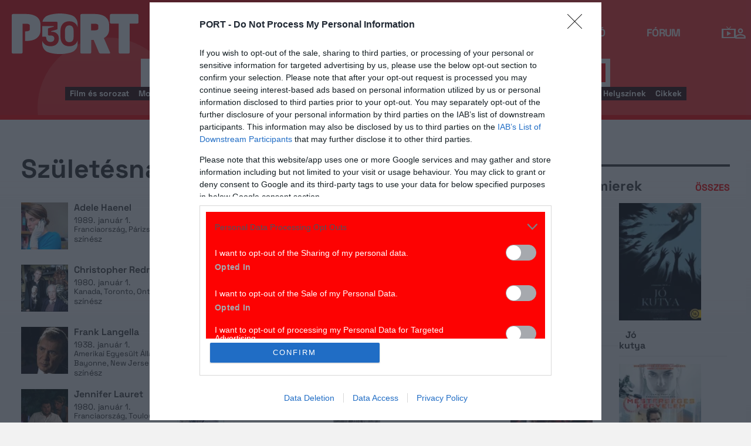

--- FILE ---
content_type: text/html; charset=UTF-8
request_url: https://port.hu/lista/szuletesnapok?month=01&day=01
body_size: 27319
content:
<!DOCTYPE html>
<html lang="hu"
      xmlns:og="http://ogp.me/ns#"
      xmlns:fb="http://www.facebook.com/2008/fbml">
    <head prefix="og: http://ogp.me/ns#">
    <script type="text/javascript">
        const addEListener = window.addEventListener;
        const sTimeout = window.setTimeout;
        const DCL = 'DOMContentLoaded';
    </script>

        <link rel="manifest" href="/OneSignal/manifest.json">
    <meta charset="UTF-8">
            <meta name="viewport" content="width=device-width, initial-scale=1">
                
    <meta http-equiv="X-UA-Compatible" content="IE=11">
    <meta name="google-site-verification" content="tMfB8j6tfvQ-e9NkrLE3W95kDTpTnHtdhEi_19trTWY" />
    <meta name="apple-itunes-app" content="app-id=541579449">
    <meta name="google-play-app" content="app-id=com.portdata.tv">
    <meta name="facebook-domain-verification" content="j50i7kw74b6srl5qzhabtc8g6le2rw" />
    <meta property="og:site_name" content="PORT.hu" />
    <meta property="og:title" content="Születésnapok" />
    <meta name="robots" content="index, follow, noai, noimageai">

            <meta property="og:url" content="http://port.hu/lista/szuletesnapok?month=01&day=01">
    
    <meta name="referrer" content="no-referrer-when-downgrade">
    <meta name="msapplication-square70x70logo" content="/favicons24/windows-tile-70x70.png">
<meta name="msapplication-square150x150logo" content="/favicons24/windows-tile-150x150.png">
<meta name="msapplication-square310x310logo" content="/favicons24/windows-tile-310x310.png">
<meta name="msapplication-TileImage" content="/favicons24/windows-tile-144x144.png">
<meta name="msapplication-TileColor" content="#EF3B39">
<link rel="apple-touch-icon-precomposed" sizes="152x152" href="/favicons24/apple-touch-icon-152x152-precomposed.png">
<link rel="apple-touch-icon-precomposed" sizes="120x120" href="/favicons24/apple-touch-icon-120x120-precomposed.png">
<link rel="apple-touch-icon-precomposed" sizes="76x76" href="/favicons24/apple-touch-icon-76x76-precomposed.png">
<link rel="apple-touch-icon-precomposed" sizes="60x60" href="/favicons24/apple-touch-icon-60x60-precomposed.png">
<link rel="apple-touch-icon-precomposed" sizes="144x144" href="/favicons24/apple-touch-icon-144x144-precomposed.png">
<link rel="apple-touch-icon-precomposed" sizes="114x114" href="/favicons24/apple-touch-icon-114x114-precomposed.png">
<link rel="apple-touch-icon-precomposed" sizes="72x72" href="/favicons24/apple-touch-icon-72x72-precomposed.png">
<link rel="apple-touch-icon" sizes="57x57" href="/favicons24/apple-touch-icon.png">
<link rel="icon" sizes="228x228" href="/favicons24/coast-icon-228x228.png">
<link rel="shortcut icon" href="/favicons24/favicon.ico">
<link rel="icon" type="image/png" sizes="64x64" href="/favicons24/favicon.png">
    <meta name="csrf-param" content="_csrf">
<meta name="csrf-token" content="IpBGxHtcb01VzerTWu8NZHOmYVKvS45t77t6cR90vNRYpjexCx4aOCCUnaUPpGgyAMwvf-FzwgCl3AkuLhzxkw==">
    <title>Születésnapok</title>

    <meta property="og:type" content="website">
<meta property="title" content="Születésnapok">
<meta property="og:title" content="Születésnapok">
<meta property="description" content="Születésnapok">
<meta property="og:description" content="Születésnapok">
<link href="https://media.port.hu/assets/prod/88bb7c7e0b0f2d2d5d787dc13f18edfb/css/bootstrap.min.css?v=1768214302" rel="stylesheet">
<link href="/css/global.css?v=1768214150" rel="stylesheet">
<link href="/css/layout.css?v=1768214149" rel="stylesheet">
<link href="https://media.port.hu/assets/prod/845e7cacf9970ca76adae53f9bd8c019/dist/assets/owl.carousel.min.css?v=1768214302" rel="stylesheet">
<link href="/css/interstitial.css?v=1768214148" rel="stylesheet">
<link href="/css/carousel.css?v=1768214144" rel="stylesheet">
<link href="https://media.port.hu/assets/prod/ce9b67aec4ed11ee5418c943fba632d9/jquery.mCustomScrollbar.min.css?v=1768214302" rel="stylesheet">
<link href="/css/search-widget.css?v=1768214153" rel="stylesheet">
<link href="/css/widgets/ticket.css?v=1768214157" rel="stylesheet">
<link href="/css/mainpage.css?v=1768214153" rel="stylesheet">
<link href="/css/premiers.css?v=1768214152" rel="stylesheet">
<link href="/css/born-today.css?v=1768214144" rel="stylesheet">
<link href="/css/widgets/cinemalist.css?v=1768214155" rel="stylesheet">
<link href="/css/widgets/premiers.css?v=1768214156" rel="stylesheet">
<link href="https://media.port.hu/assets/prod/f7338e5f17a196e265ab76e502acc52f/css/typeahead.min.css?v=1768214302" rel="stylesheet">
<link href="https://media.port.hu/assets/prod/f7338e5f17a196e265ab76e502acc52f/css/typeahead-kv.min.css?v=1768214302" rel="stylesheet">
<link href="https://media.port.hu/assets/prod/284e92008d6ada3f5652cedbf5603cf6/css/kv-widgets.min.css?v=1768214302" rel="stylesheet">
<link href="/css/passport-login.css?v=1768214151" rel="stylesheet">
<script>
    var portPage = {
        section : "szuletesnapok",
        type : "lista",
        tid: "pt99",
        canSubscribeOlimpiaNoti: false
    };
    
__passportHeader_config={"INDAPASS_URL":"https:\/\/indapass.hu\/","HEADER_URL":"https:\/\/indapass.hu\/jsfejlec2\/","LOGIN_URL":"https:\/\/daemon.indapass.hu\/http\/login","NOTI_URL":"https:\/\/noti.inda.hu\/","IDENT_URL":"https:\/\/management.ident.indapass.hu\/","partner_id":"port","loggedIn":false,"nick":false,"avatar":false,"hint":"https:\/\/indapass.hu\/static\/logo.php?h=w30XNq14LWau%2FpNij7LiiA%3D%3D&type=spacer","hasFacebook":false,"providerExpired":false,"irresponsive":false,"miniHeader":true,"cookiePolicy":{"enabled":false,"text":"Friss <a id=\"_iph_cp_privacy\" href=\"\/adatvedelem\" target=\"_blank\">adatkezel\u00e9si  t\u00e1j\u00e9koztat\u00f3nkban<\/a> megtal\u00e1lod, hogyan gondoskodunk adataid  v\u00e9delm\u00e9r\u0151l. Oldalainkon HTTP-s\u00fctiket haszn\u00e1lunk a jobb m\u0171k\u00f6d\u00e9s\u00e9rt."},"links":{"loggedIn":[]},"disableNoti":true};
window.typeahead_7864e59a = {"highlight":true};
</script><link href="/img/prtre.css?v=1731927334" rel="stylesheet">
    <!-- Google Tag Manager -->
    <script>(function(w,d,s,l,i){w[l]=w[l]||[];w[l].push({'gtm.start':
    new Date().getTime(),event:'gtm.js'});var f=d.getElementsByTagName(s)[0],
    j=d.createElement(s),dl=l!='dataLayer'?'&l='+l:'';j.async=true;j.src=
    'https://www.googletagmanager.com/gtm.js?id='+i+dl;f.parentNode.insertBefore(j,f);
    })(window,document,'script','dataLayer','GTM-MNRSXGM');</script>
    <!-- End Google Tag Manager -->
         <!-- google ad exchange -->
     <script async src="https://securepubads.g.doubleclick.net/tag/js/gpt.js"></script>
    <script>
    var googletag = googletag || {};
    googletag.cmd = googletag.cmd || [];
    </script>

    <!-- mobile sticky hirdetes -->
    
    

    <!-- end of google ad exchange -->
        <!-- smart lazy -->
    <script type="text/javascript" src="//lib.wtg-ads.com/publisher/port.hu/add257a12dd60063ee4a.js" async></script>
    <!-- server: ptfr2 -->
    <script>
    //user adatok átadása javascriptbe
    var userIsGuest = true;var userId = false;    </script>

        <script type="text/javascript">
        var customTarget = '&';
        __passportIdentConfig = {
            // Ident elérhetősége
            IDENT_URL: "//management.ident.indapass.hu/",
            // Ident tag
            tid: 'pt99'
        };
    </script>
    <meta name="logcustomtarget" content="1"/>

  <!-- InMobi Choice. Consent Manager Tag v3.0 (for TCF 2.2) -->
<script type="text/javascript" async=true>
(function() {
  var host = 'port.hu';
  var element = document.createElement('script');
  var firstScript = document.getElementsByTagName('script')[0];
  var url = 'https://cmp.inmobi.com'
    .concat('/choice/', '4z9XXyvnuPTjK', '/', host, '/choice.js?tag_version=V3');
  var uspTries = 0;
  var uspTriesLimit = 3;
  element.async = true;
  element.type = 'text/javascript';
  element.src = url;

  firstScript.parentNode.insertBefore(element, firstScript);

  function makeStub() {
    var TCF_LOCATOR_NAME = '__tcfapiLocator';
    var queue = [];
    var win = window;
    var cmpFrame;

    function addFrame() {
      var doc = win.document;
      var otherCMP = !!(win.frames[TCF_LOCATOR_NAME]);

      if (!otherCMP) {
        if (doc.body) {
          var iframe = doc.createElement('iframe');

          iframe.style.cssText = 'display:none';
          iframe.name = TCF_LOCATOR_NAME;
          doc.body.appendChild(iframe);
        } else {
          setTimeout(addFrame, 5);
        }
      }
      return !otherCMP;
    }

    function tcfAPIHandler() {
      var gdprApplies;
      var args = arguments;

      if (!args.length) {
        return queue;
      } else if (args[0] === 'setGdprApplies') {
        if (
          args.length > 3 &&
          args[2] === 2 &&
          typeof args[3] === 'boolean'
        ) {
          gdprApplies = args[3];
          if (typeof args[2] === 'function') {
            args[2]('set', true);
          }
        }
      } else if (args[0] === 'ping') {
        var retr = {
          gdprApplies: gdprApplies,
          cmpLoaded: false,
          cmpStatus: 'stub'
        };

        if (typeof args[2] === 'function') {
          args[2](retr);
        }
      } else {
        if(args[0] === 'init' && typeof args[3] === 'object') {
          args[3] = Object.assign(args[3], { tag_version: 'V3' });
        }
        queue.push(args);
      }
    }

    function postMessageEventHandler(event) {
      var msgIsString = typeof event.data === 'string';
      var json = {};

      try {
        if (msgIsString) {
          json = JSON.parse(event.data);
        } else {
          json = event.data;
        }
      } catch (ignore) {}

      var payload = json.__tcfapiCall;

      if (payload) {
        window.__tcfapi(
          payload.command,
          payload.version,
          function(retValue, success) {
            var returnMsg = {
              __tcfapiReturn: {
                returnValue: retValue,
                success: success,
                callId: payload.callId
              }
            };
            if (msgIsString) {
              returnMsg = JSON.stringify(returnMsg);
            }
            if (event && event.source && event.source.postMessage) {
              event.source.postMessage(returnMsg, '*');
            }
          },
          payload.parameter
        );
      }
    }

    while (win) {
      try {
        if (win.frames[TCF_LOCATOR_NAME]) {
          cmpFrame = win;
          break;
        }
      } catch (ignore) {}

      if (win === window.top) {
        break;
      }
      win = win.parent;
    }
    if (!cmpFrame) {
      addFrame();
      win.__tcfapi = tcfAPIHandler;
      win.addEventListener('message', postMessageEventHandler, false);
    }
  };

  makeStub();

  function makeGppStub() {
    const CMP_ID = 10;
    const SUPPORTED_APIS = [
      '2:tcfeuv2',
      '6:uspv1',
      '7:usnatv1',
      '8:usca',
      '9:usvav1',
      '10:uscov1',
      '11:usutv1',
      '12:usctv1'
    ];

    window.__gpp_addFrame = function (n) {
      if (!window.frames[n]) {
        if (document.body) {
          var i = document.createElement("iframe");
          i.style.cssText = "display:none";
          i.name = n;
          document.body.appendChild(i);
        } else {
          window.setTimeout(window.__gpp_addFrame, 10, n);
        }
      }
    };
    window.__gpp_stub = function () {
      var b = arguments;
      __gpp.queue = __gpp.queue || [];
      __gpp.events = __gpp.events || [];

      if (!b.length || (b.length == 1 && b[0] == "queue")) {
        return __gpp.queue;
      }

      if (b.length == 1 && b[0] == "events") {
        return __gpp.events;
      }

      var cmd = b[0];
      var clb = b.length > 1 ? b[1] : null;
      var par = b.length > 2 ? b[2] : null;
      if (cmd === "ping") {
        clb(
          {
            gppVersion: "1.1", // must be “Version.Subversion”, current: “1.1”
            cmpStatus: "stub", // possible values: stub, loading, loaded, error
            cmpDisplayStatus: "hidden", // possible values: hidden, visible, disabled
            signalStatus: "not ready", // possible values: not ready, ready
            supportedAPIs: SUPPORTED_APIS, // list of supported APIs
            cmpId: CMP_ID, // IAB assigned CMP ID, may be 0 during stub/loading
            sectionList: [],
            applicableSections: [-1],
            gppString: "",
            parsedSections: {},
          },
          true
        );
      } else if (cmd === "addEventListener") {
        if (!("lastId" in __gpp)) {
          __gpp.lastId = 0;
        }
        __gpp.lastId++;
        var lnr = __gpp.lastId;
        __gpp.events.push({
          id: lnr,
          callback: clb,
          parameter: par,
        });
        clb(
          {
            eventName: "listenerRegistered",
            listenerId: lnr, // Registered ID of the listener
            data: true, // positive signal
            pingData: {
              gppVersion: "1.1", // must be “Version.Subversion”, current: “1.1”
              cmpStatus: "stub", // possible values: stub, loading, loaded, error
              cmpDisplayStatus: "hidden", // possible values: hidden, visible, disabled
              signalStatus: "not ready", // possible values: not ready, ready
              supportedAPIs: SUPPORTED_APIS, // list of supported APIs
              cmpId: CMP_ID, // list of supported APIs
              sectionList: [],
              applicableSections: [-1],
              gppString: "",
              parsedSections: {},
            },
          },
          true
        );
      } else if (cmd === "removeEventListener") {
        var success = false;
        for (var i = 0; i < __gpp.events.length; i++) {
          if (__gpp.events[i].id == par) {
            __gpp.events.splice(i, 1);
            success = true;
            break;
          }
        }
        clb(
          {
            eventName: "listenerRemoved",
            listenerId: par, // Registered ID of the listener
            data: success, // status info
            pingData: {
              gppVersion: "1.1", // must be “Version.Subversion”, current: “1.1”
              cmpStatus: "stub", // possible values: stub, loading, loaded, error
              cmpDisplayStatus: "hidden", // possible values: hidden, visible, disabled
              signalStatus: "not ready", // possible values: not ready, ready
              supportedAPIs: SUPPORTED_APIS, // list of supported APIs
              cmpId: CMP_ID, // CMP ID
              sectionList: [],
              applicableSections: [-1],
              gppString: "",
              parsedSections: {},
            },
          },
          true
        );
      } else if (cmd === "hasSection") {
        clb(false, true);
      } else if (cmd === "getSection" || cmd === "getField") {
        clb(null, true);
      }
      //queue all other commands
      else {
        __gpp.queue.push([].slice.apply(b));
      }
    };
    window.__gpp_msghandler = function (event) {
      var msgIsString = typeof event.data === "string";
      try {
        var json = msgIsString ? JSON.parse(event.data) : event.data;
      } catch (e) {
        var json = null;
      }
      if (typeof json === "object" && json !== null && "__gppCall" in json) {
        var i = json.__gppCall;
        window.__gpp(
          i.command,
          function (retValue, success) {
            var returnMsg = {
              __gppReturn: {
                returnValue: retValue,
                success: success,
                callId: i.callId,
              },
            };
            event.source.postMessage(msgIsString ? JSON.stringify(returnMsg) : returnMsg, "*");
          },
          "parameter" in i ? i.parameter : null,
          "version" in i ? i.version : "1.1"
        );
      }
    };
    if (!("__gpp" in window) || typeof window.__gpp !== "function") {
      window.__gpp = window.__gpp_stub;
      window.addEventListener("message", window.__gpp_msghandler, false);
      window.__gpp_addFrame("__gppLocator");
    }
  };

  makeGppStub();

  var uspStubFunction = function() {
    var arg = arguments;
    if (typeof window.__uspapi !== uspStubFunction) {
      setTimeout(function() {
        if (typeof window.__uspapi !== 'undefined') {
          window.__uspapi.apply(window.__uspapi, arg);
        }
      }, 500);
    }
  };

  var checkIfUspIsReady = function() {
    uspTries++;
    if (window.__uspapi === uspStubFunction && uspTries < uspTriesLimit) {
      console.warn('USP is not accessible');
    } else {
      clearInterval(uspInterval);
    }
  };

  if (typeof window.__uspapi === 'undefined') {
    window.__uspapi = uspStubFunction;
    var uspInterval = setInterval(checkIfUspIsReady, 6000);
  }
})();
</script>
<!-- End InMobi Choice. Consent Manager Tag v3.0 (for TCF 2.2) -->

    <!-- Hotjar Tracking Code for https://port.hu/ -->
    <script>
        (function(h,o,t,j,a,r){
            h.hj=h.hj||function(){(h.hj.q=h.hj.q||[]).push(arguments)};
            h._hjSettings={hjid:2063429,hjsv:6};
            a=o.getElementsByTagName('head')[0];
            r=o.createElement('script');r.async=1;
            r.src=t+h._hjSettings.hjid+j+h._hjSettings.hjsv;
            a.appendChild(r);
        })(window,document,'https://static.hotjar.com/c/hotjar-','.js?sv=');
    </script><script type="text/javascript" src="//indexhu.adocean.pl/files/js/ado.js"></script>
<script type="text/javascript">
    window.adocf = {};
    window.adocf.useDOMContentLoaded = true;
        var tagStr = document.querySelector('meta[name="keywords"]') ? document.querySelector('meta[name="keywords"]').getAttribute("content").replace(/\s/g, '') : "";

    /* (c)AdOcean 2003-2020 */
    if(typeof ado!=="object"){ado={};ado.config=ado.preview=ado.placement=ado.master=ado.slave=function(){};ado.blocked=true}
    ado.config({mode: "new", xml: false, consent: true, characterEncoding: true, attachReferrer: true, fpc: "auto", defaultServer: "indexhu.adocean.pl", cookieDomain: "SLD"});
    ado.preview({enabled: true});

    </script>

<script type="module">
    window.iap_zones = window.iap_zones || [];
    document.addEventListener('DOMContentLoaded', async () => {
    const { Loader } = await (await import("https://iap.cdn.indexvas.hu/Scripts.js")).default;
    setTimeout(() => {
    window.ADOLoader = new Loader({
        "debug": false,
        "stat": true,
        "engine": "AdOcean",
        "master": "",
        "customTarget": typeof customTarget !== "undefined" ? customTarget : '',
        "keywords": tagStr
    })
}, 1000);
})
</script>
</head>
<body class="device_desktop ">
    <!-- Google Tag Manager (noscript) -->
    <noscript><iframe src="https://www.googletagmanager.com/ns.html?id=GTM-MNRSXGM"
    height="0" width="0" style="display:none;visibility:hidden"></iframe></noscript>
    <!-- End Google Tag Manager (noscript) -->

    <div id="fb-root"></div>
    <script>(function(d, s, id) {
    var js, fjs = d.getElementsByTagName(s)[0];
    if (d.getElementById(id)) return;
    js = d.createElement(s); js.id = id;
    js.src = "//connect.facebook.net/hu_HU/sdk.js#xfbml=1&version=v2.8";
    fjs.parentNode.insertBefore(js, fjs);
    }(document, 'script', 'facebook-jssdk'));</script>



<div class="wrap">
    <header>
    <div class="circle circle--large"></div>
    <div class="circle circle--small"></div>
    <nav class="navigation">
    <div class="navigation__logo">
      <a href="/">
        <img src="/img/2024/icons/icon-logo-30.svg" alt="port-logo" class="navigation__logo--icon" />
      </a>
      <span class="navigation__logo--text">A KultPont</span>
    </div>
    <div class="navigation__links">
            <a href="/tv" class="navigation__links--text">TV</a>
            <a href="/film" class="navigation__links--text">Film</a>
            <a href="/port-magazin" class="navigation__links--text">Magazin</a>
            <a href="/koncert-zene" class="navigation__links--text">Zene</a>
            <a href="/kult" class="navigation__links--text">Kult</a>
            <a href="/jegy" class="navigation__links--text">Jegy</a>
            <a href="/radio" class="navigation__links--text">Rádió</a>
            <a href="/forum" class="navigation__links--text">Fórum</a>
        </div>
    <div class="navigation__buttons">
      <div class="navigation__buttons--button" id="navSbutton">
        <img src="/img/2024/icons/search.svg" alt="Search">
      </div>
      <div class="navigation__buttons--button">
        <!--<img src="/img/2024/icons/more.svg" alt="More">-->
		<a href="/tv" title="TV-oldal" id="tvmus"></a>
      </div>
            <div class="navigation__buttons--button" id="iPassHolder">
		<div id="passportHeader"></div>
        <!--<img src="/img/2024/icons/profile.svg" alt="Profile">-->
      </div>
    </div>
  </nav>
    <a class="adv-kapu">
    <section class="polygon">

</section>
    </a>
    <div class="search animated">
    <form id="w4" class="highlighted-searchbar search__layer" action="/kereso" method="get">    <label for="searchInput" class="searchbar">
		<input type="hidden" name="type" id="type" value="movie">
        <img src="/img/2024/icons/search-input.svg" alt="Search icon" class="search__layer--icon">
        <div class="form-group field-highlighted-search">

<div><input type="text" id="highlighted-search" class="search__layer--input form-control" name="q" placeholder="Keresel valamit?" autocomplete="off" data-krajee-typeahead="typeahead_7864e59a"></div>

<div class="help-block"></div>
</div>        <button type="submit" class="search__layer--btn">Keresés</button>
    </label>
    </form>    <div class="search__tags">
                    <a href="/kereso?type=movie&q=" class=" search__tags--element">Film és sorozat</a>
                    <a href="/programkereso/mozi-idorendben" class=" search__tags--element">Moziműsor</a>
                    <a href="/kereso?type=person&q=" class=" search__tags--element">Színész és alkotó</a>
                    <a href="/kereso?type=directing&q=" class=" search__tags--element">Színdarab</a>
                    <a href="/programkereso/szinhaz" class=" search__tags--element">Színházműsor</a>
                    <a href="/programkereso/zene" class=" search__tags--element">Koncert</a>
                    <a href="/programkereso/fesztival" class=" search__tags--element">Fesztivál</a>
                    <a href="/programkereso/kiallitas" class=" search__tags--element">Kiállítások</a>
                    <a href="/programkereso/egyeb" class=" search__tags--element">Egyéb események</a>
                    <a href="/kereso?type=place&q=" class=" search__tags--element">Helyszínek</a>
                    <a href="/kereso?type=article&q=" class=" search__tags--element">Cikkek</a>
            </div>
</div>
</header>
<script>
function helpPassLayer(){document.getElementsByClassName("navigation")[0].style.zIndex="6";}
var checkIndPass = setInterval(function(){if(document.getElementById("icon-user")){document.getElementById("icon-user").addEventListener("click", helpPassLayer); clearInterval(checkIndPass);}}, 500);
function sTop() {window.scrollTo({top: 0, behavior: 'smooth'});}
document.getElementById("navSbutton").addEventListener("click", sTop);
var headerObj = document.getElementsByTagName("header")[0];
var headerHeight = headerObj.offsetHeight;
var mainFrame = document.getElementsByClassName("wrap")[0];
function slimHeader(){
	if(headerObj.classList.value.search("kapubanner")==-1){
		var weDo = window.pageYOffset || document.documentElement.scrollTop;
		if(weDo>headerHeight){
			mainFrame.style.paddingTop = headerHeight+'px';
			headerObj.classList.add("slim");
		}else{
			mainFrame.style.paddingTop ='0px';
			headerObj.classList.remove("slim");
		}
	}else{
		mainFrame.style.paddingTop ='0px';
		headerObj.classList.remove("slim");
		window.removeEventListener("click", slimHeader);
	}
}
window.addEventListener("scroll", slimHeader);
</script>
    <div class="container css-table szuletesnapok">
        <div class="container">
    <div class="topMargin advert">
            </div>

    <div class="container site-container">
        

        <div class="row full-container">
            <div class="main-box" id="port-main-box">

                <section class="responsive-only">
                    <!--<section class="row cinema-list-widget">
    <h1 class="box-heading">
        <span>
                        Mozi lista
                    </span>
        <span></span>
    </h1>

    <ul class="table cinema-list">
                                    <li  class="full-width" >
                    <a href="/helyszin/mozi/autosmozi-fovarosi-autopiac-budapest/place-23624" title="Autósmozi - Fővárosi Autópiac Budapest">
                        Autósmozi - Fővárosi Autópiac Budapest                    </a>
                </li>
                            <li  class="full-width" >
                    <a href="/helyszin/mozi/buda-bed-cinema-agymozi/place-7910" title="Buda Bed Cinema - Ágymozi">
                        Buda Bed Cinema - Ágymozi                    </a>
                </li>
                            <li  class="full-width" >
                    <a href="/helyszin/mozi/budapart-ingyenes-szabadteri-mozi-kopaszi-gat/place-23786" title="BudaPart Ingyenes Szabadtéri MOZI - Kopaszi gát">
                        BudaPart Ingyenes Szabadtéri MOZI - Kopaszi gát                    </a>
                </li>
                            <li  class="full-width" >
                    <a href="/helyszin/mozi/budapest-kertmozi-hunyadi-ter/place-23722" title="Budapest Kertmozi - Hunyadi tér">
                        Budapest Kertmozi - Hunyadi tér                    </a>
                </li>
                            <li  class="full-width" >
                    <a href="/helyszin/mozi/budapest-kertmozi-teleki-ter/place-23724" title="Budapest Kertmozi - Teleki tér">
                        Budapest Kertmozi - Teleki tér                    </a>
                </li>
                            <li  class="full-width" >
                    <a href="/helyszin/mozi/budapest-kertmozi-varosmajor-virag-benedek-haz/place-23768" title="Budapest Kertmozi - Városmajor -  Virág Benedek Ház">
                        Budapest Kertmozi - Városmajor -  Virág Benedek Ház                    </a>
                </li>
                            <li  class="full-width" >
                    <a href="/helyszin/mozi/budapest-rooftop-cinema-mammutteto/place-19845" title="Budapest Rooftop Cinema Mammuttető">
                        Budapest Rooftop Cinema Mammuttető                    </a>
                </li>
                            <li  class="full-width" >
                    <a href="/helyszin/mozi/cinemapink-mammut2/place-8947" title="CINEMApink Mammut2">
                        CINEMApink Mammut2                    </a>
                </li>
                                                <li >
                    <a href="/helyszin/mozi/art-cinema/place-8936" title="Art+ Cinema">
                        Art+ Cinema                    </a>
                </li>
                            <li >
                    <a href="/helyszin/mozi/bekasi-kertmozi/place-23598" title="Békási Kertmozi">
                        Békási Kertmozi                    </a>
                </li>
                        </ul>

    
   <a class="port-btn red t400 allcinemasbutton" data-redirect-url="https ://port.hu/felhasznalo/portam/kedvenc-mozi" href="#">Kedvenc mozik szerkesztése »</a>
</section>-->
                </section>

                <div id="p0" data-pjax-container="" data-pjax-push-state data-pjax-timeout="5000">
                <form id="born-today" action="/lista/szuletesnapok" method="get" data-pjax="1">
                <div class="entity-filters">
                    <h1 class="filter-description">Születésnapok</h1>
                    <div class="results-order-select">
                        <span class="custom-select">
                            <select name="month" id="birthday_month">
                                                                                                    <option value="01"  selected>Január</option>
                                                                    <option value="02" >Február</option>
                                                                    <option value="03" >Március</option>
                                                                    <option value="04" >Április</option>
                                                                    <option value="05" >Május</option>
                                                                    <option value="06" >Június</option>
                                                                    <option value="07" >Július</option>
                                                                    <option value="08" >Augusztus</option>
                                                                    <option value="09" >Szeptember</option>
                                                                    <option value="10" >Október</option>
                                                                    <option value="11" >November</option>
                                                                    <option value="12" >December</option>
                                                            </select>
                        </span>

                        <span class="custom-select day">
                            <select name="day" id="birthday_day">
                                                                                                    <option value="01"  selected>1</option>
                                                                    <option value="02" >2</option>
                                                                    <option value="03" >3</option>
                                                                    <option value="04" >4</option>
                                                                    <option value="05" >5</option>
                                                                    <option value="06" >6</option>
                                                                    <option value="07" >7</option>
                                                                    <option value="08" >8</option>
                                                                    <option value="09" >9</option>
                                                                    <option value="10" >10</option>
                                                                    <option value="11" >11</option>
                                                                    <option value="12" >12</option>
                                                                    <option value="13" >13</option>
                                                                    <option value="14" >14</option>
                                                                    <option value="15" >15</option>
                                                                    <option value="16" >16</option>
                                                                    <option value="17" >17</option>
                                                                    <option value="18" >18</option>
                                                                    <option value="19" >19</option>
                                                                    <option value="20" >20</option>
                                                                    <option value="21" >21</option>
                                                                    <option value="22" >22</option>
                                                                    <option value="23" >23</option>
                                                                    <option value="24" >24</option>
                                                                    <option value="25" >25</option>
                                                                    <option value="26" >26</option>
                                                                    <option value="27" >27</option>
                                                                    <option value="28" >28</option>
                                                                    <option value="29" >29</option>
                                                                    <option value="30" >30</option>
                                                                    <option value="31" >31</option>
                                                            </select>
                        </span>

                        <button type="submit" class="port-btn t400">Mehet</button>                    </div>
                </div>

                </form>
                <div id="w1" class="list-view"><ul class="table" data-cols="3">
<li class="item-container">
            <a class="cover-img" href="/adatlap/szemely/adele-haenel/person-187333">
            <img src="https://media.port.hu/images/000/866/80x80/956.jpg">
        </a>
    
    <article class="person" itemscope itemtype="http://schema.org/Person">
        <h2>
            <a class="name" href="/adatlap/szemely/adele-haenel/person-187333"  itemprop="name">Adele Haenel</a>
        </h2>
         <p class="birth-date">
            <tine itemprop="birthDate">1989. január 1.</tine >
        </p>

                    <p class="birth-place">
                <span itemprop="birthPlace">Franciaország, Párizs</span>
            </p>
        
                    <p class="position">
                <span >színész</span>
            </p>
            </article>
</li>


<li class="item-container">
            <a class="cover-img" href="/adatlap/szemely/bardi-gergo/person-201418">
            <img src="https://media.port.hu/images/000/341/80x80/127.jpg">
        </a>
    
    <article class="person" itemscope itemtype="http://schema.org/Person">
        <h2>
            <a class="name" href="/adatlap/szemely/bardi-gergo/person-201418"  itemprop="name">Bárdi Gergő</a>
        </h2>
         <p class="birth-date">
            <tine itemprop="birthDate">1991. január 1.</tine >
        </p>

        
                    <p class="position">
                <span >színész, szereplő</span>
            </p>
            </article>
</li>


<li class="item-container">
            <a class="cover-img" href="/adatlap/szemely/chris-potter/person-294868">
            <img src="https://media.port.hu/images/000/312/80x80/380.jpg">
        </a>
    
    <article class="person" itemscope itemtype="http://schema.org/Person">
        <h2>
            <a class="name" href="/adatlap/szemely/chris-potter/person-294868"  itemprop="name">Chris Potter</a>
        </h2>
         <p class="birth-date">
            <tine itemprop="birthDate">1971. január 1.</tine >
        </p>

                    <p class="birth-place">
                <span itemprop="birthPlace">Amerikai Egyesült Államok, Chicago, Illinois</span>
            </p>
        
                    <p class="position">
                <span >zenész (szaxofon)</span>
            </p>
            </article>
</li>


<li class="item-container">
            <a class="cover-img" href="/adatlap/szemely/christopher-redman/person-259842">
            <img src="https://media.port.hu/images/000/131/80x80/707.jpg">
        </a>
    
    <article class="person" itemscope itemtype="http://schema.org/Person">
        <h2>
            <a class="name" href="/adatlap/szemely/christopher-redman/person-259842"  itemprop="name">Christopher Redman</a>
        </h2>
         <p class="birth-date">
            <tine itemprop="birthDate">1980. január 1.</tine >
        </p>

                    <p class="birth-place">
                <span itemprop="birthPlace">Kanada, Toronto, Ontario</span>
            </p>
        
                    <p class="position">
                <span >színész</span>
            </p>
            </article>
</li>


<li class="item-container">
            <a class="cover-img" href="/adatlap/szemely/colin-morgan/person-306409">
            <img src="https://media.port.hu/images/001/290/80x80/647.jpeg">
        </a>
    
    <article class="person" itemscope itemtype="http://schema.org/Person">
        <h2>
            <a class="name" href="/adatlap/szemely/colin-morgan/person-306409"  itemprop="name">Colin Morgan</a>
        </h2>
         <p class="birth-date">
            <tine itemprop="birthDate">1986. január 1.</tine >
        </p>

                    <p class="birth-place">
                <span itemprop="birthPlace">Észak-Írország, Armagh</span>
            </p>
        
                    <p class="position">
                <span >színész</span>
            </p>
            </article>
</li>


<li class="item-container">
            <a class="cover-img" href="/adatlap/szemely/dedee-pfeiffer/person-26854">
            <img src="https://media.port.hu/images/000/165/80x80/330.jpg">
        </a>
    
    <article class="person" itemscope itemtype="http://schema.org/Person">
        <h2>
            <a class="name" href="/adatlap/szemely/dedee-pfeiffer/person-26854"  itemprop="name">Dedee Pfeiffer</a>
        </h2>
         <p class="birth-date">
            <tine itemprop="birthDate">1964. január 1.</tine >
        </p>

                    <p class="birth-place">
                <span itemprop="birthPlace">Amerikai Egyesült Államok, Midway City, Kalifornia</span>
            </p>
        
                    <p class="position">
                <span >színész</span>
            </p>
            </article>
</li>


<li class="item-container">
            <a class="cover-img" href="/adatlap/szemely/frank-langella/person-9206">
            <img src="https://media.port.hu/images/000/184/80x80/208.jpg">
        </a>
    
    <article class="person" itemscope itemtype="http://schema.org/Person">
        <h2>
            <a class="name" href="/adatlap/szemely/frank-langella/person-9206"  itemprop="name">Frank Langella</a>
        </h2>
         <p class="birth-date">
            <tine itemprop="birthDate">1938. január 1.</tine >
        </p>

                    <p class="birth-place">
                <span itemprop="birthPlace">Amerikai Egyesült Államok, Bayonne, New Jersey</span>
            </p>
        
                    <p class="position">
                <span >színész</span>
            </p>
            </article>
</li>


<li class="item-container">
            <a class="cover-img" href="/adatlap/szemely/iris-bahr/person-268842">
            <img src="https://media.port.hu/images/000/146/80x80/875.jpg">
        </a>
    
    <article class="person" itemscope itemtype="http://schema.org/Person">
        <h2>
            <a class="name" href="/adatlap/szemely/iris-bahr/person-268842"  itemprop="name">Iris Bahr</a>
        </h2>
         <p class="birth-date">
            <tine itemprop="birthDate">1977. január 1.</tine >
        </p>

                    <p class="birth-place">
                <span itemprop="birthPlace">Amerikai Egyesült Államok, Bronx, New York</span>
            </p>
        
                    <p class="position">
                <span >színész</span>
            </p>
            </article>
</li>


<li class="item-container">
            <a class="cover-img" href="/adatlap/szemely/j-d-salinger/person-253238">
            <img src="https://media.port.hu/images/000/238/80x80/669.jpg">
        </a>
    
    <article class="person" itemscope itemtype="http://schema.org/Person">
        <h2>
            <a class="name" href="/adatlap/szemely/j-d-salinger/person-253238"  itemprop="name">J. D. Salinger</a>
        </h2>
         <p class="birth-date">
            <tine itemprop="birthDate">1919. január 1.</tine >
        </p>

                    <p class="birth-place">
                <span itemprop="birthPlace">Amerikai Egyesült Államok, New York, New York</span>
            </p>
        
                    <p class="position">
                <span >író, forgatókönyvíró</span>
            </p>
            </article>
</li>


<li class="item-container">
            <a class="cover-img" href="/adatlap/szemely/jennifer-lauret/person-231189">
            <img src="https://media.port.hu/images/000/193/80x80/112.jpg">
        </a>
    
    <article class="person" itemscope itemtype="http://schema.org/Person">
        <h2>
            <a class="name" href="/adatlap/szemely/jennifer-lauret/person-231189"  itemprop="name">Jennifer Lauret</a>
        </h2>
         <p class="birth-date">
            <tine itemprop="birthDate">1980. január 1.</tine >
        </p>

                    <p class="birth-place">
                <span itemprop="birthPlace">Franciaország, Toulouse</span>
            </p>
        
                    <p class="position">
                <span >színész</span>
            </p>
            </article>
</li>


<li class="item-container">
            <a class="cover-img" href="/adatlap/szemely/jimi-mistry/person-189365">
            <img src="https://media.port.hu/images/000/076/80x80/293.jpg">
        </a>
    
    <article class="person" itemscope itemtype="http://schema.org/Person">
        <h2>
            <a class="name" href="/adatlap/szemely/jimi-mistry/person-189365"  itemprop="name">Jimi Mistry</a>
        </h2>
         <p class="birth-date">
            <tine itemprop="birthDate">1973. január 1.</tine >
        </p>

                    <p class="birth-place">
                <span itemprop="birthPlace">Anglia, Scarborough, Yorkshire</span>
            </p>
        
                    <p class="position">
                <span >színész, szereplő</span>
            </p>
            </article>
</li>


<li class="item-container">
            <a class="cover-img" href="/adatlap/szemely/joe-orton/person-27764">
            <img src="https://media.port.hu/images/000/010/80x80/664.jpg">
        </a>
    
    <article class="person" itemscope itemtype="http://schema.org/Person">
        <h2>
            <a class="name" href="/adatlap/szemely/joe-orton/person-27764"  itemprop="name">Joe Orton</a>
        </h2>
         <p class="birth-date">
            <tine itemprop="birthDate">1933. január 1.</tine >
        </p>

                    <p class="birth-place">
                <span itemprop="birthPlace">Anglia, Leicester</span>
            </p>
        
                    <p class="position">
                <span >író</span>
            </p>
            </article>
</li>


<li class="item-container">
            <a class="cover-img" href="/adatlap/szemely/ludovic-halevy/person-136700">
            <img src="https://media.port.hu/images/000/012/80x80/386.jpg">
        </a>
    
    <article class="person" itemscope itemtype="http://schema.org/Person">
        <h2>
            <a class="name" href="/adatlap/szemely/ludovic-halevy/person-136700"  itemprop="name">Ludovic Halévy</a>
        </h2>
         <p class="birth-date">
            <tine itemprop="birthDate">1834. január 1.</tine >
        </p>

                    <p class="birth-place">
                <span itemprop="birthPlace">Franciaország, Párizs</span>
            </p>
        
                    <p class="position">
                <span >író, szöveg, szövegíró </span>
            </p>
            </article>
</li>


<li class="item-container">
            <a class="cover-img" href="/adatlap/szemely/molnar-laszlo/person-211704">
            <img src="https://media.port.hu/images/000/821/80x80/862.jpg">
        </a>
    
    <article class="person" itemscope itemtype="http://schema.org/Person">
        <h2>
            <a class="name" href="/adatlap/szemely/molnar-laszlo/person-211704"  itemprop="name">Molnár László</a>
        </h2>
         <p class="birth-date">
            <tine itemprop="birthDate">1966. január 1.</tine >
        </p>

                    <p class="birth-place">
                <span itemprop="birthPlace">Magyarország, Kecskemét</span>
            </p>
        
                    <p class="position">
                <span >színész, rendező, ének </span>
            </p>
            </article>
</li>


<li class="item-container">
            <a class="cover-img" href="/adatlap/szemely/nicholas-farrell/person-10019">
            <img src="https://media.port.hu/images/000/097/80x80/143.jpg">
        </a>
    
    <article class="person" itemscope itemtype="http://schema.org/Person">
        <h2>
            <a class="name" href="/adatlap/szemely/nicholas-farrell/person-10019"  itemprop="name">Nicholas Farrell</a>
        </h2>
         <p class="birth-date">
            <tine itemprop="birthDate">1955. január 1.</tine >
        </p>

                    <p class="birth-place">
                <span itemprop="birthPlace">Anglia, Brentwood</span>
            </p>
        
                    <p class="position">
                <span >színész</span>
            </p>
            </article>
</li>


<li class="item-container">
            <a class="cover-img" href="/adatlap/szemely/petofi-sandor/person-108692">
            <img src="https://media.port.hu/images/001/156/80x80/326.jpg">
        </a>
    
    <article class="person" itemscope itemtype="http://schema.org/Person">
        <h2>
            <a class="name" href="/adatlap/szemely/petofi-sandor/person-108692"  itemprop="name">Petőfi Sándor</a>
        </h2>
         <p class="birth-date">
            <tine itemprop="birthDate">1823. január 1.</tine >
        </p>

                    <p class="birth-place">
                <span itemprop="birthPlace">Magyarország, Kiskőrös</span>
            </p>
        
                    <p class="position">
                <span >író, szerző, fordító </span>
            </p>
            </article>
</li>


<li class="item-container">
            <a class="cover-img" href="/adatlap/szemely/poppy/person-693278">
            <img src="https://media.port.hu/images/001/387/80x80/800.jpg">
        </a>
    
    <article class="person" itemscope itemtype="http://schema.org/Person">
        <h2>
            <a class="name" href="/adatlap/szemely/poppy/person-693278"  itemprop="name">Poppy</a>
        </h2>
         <p class="birth-date">
            <tine itemprop="birthDate">1995. január 1.</tine >
        </p>

                    <p class="birth-place">
                <span itemprop="birthPlace">Amerikai Egyesült Államok, Boston, Massachusetts</span>
            </p>
        
                    <p class="position">
                <span >énekes-dalszerző</span>
            </p>
            </article>
</li>


<li class="item-container">
            <a class="cover-img" href="/adatlap/szemely/rebecca-jenkins/person-136130">
            <img src="https://media.port.hu/images/000/140/80x80/695.jpg">
        </a>
    
    <article class="person" itemscope itemtype="http://schema.org/Person">
        <h2>
            <a class="name" href="/adatlap/szemely/rebecca-jenkins/person-136130"  itemprop="name">Rebecca Jenkins</a>
        </h2>
         <p class="birth-date">
            <tine itemprop="birthDate">1959. január 1.</tine >
        </p>

                    <p class="birth-place">
                <span itemprop="birthPlace">Kanada, Innisfail</span>
            </p>
        
                    <p class="position">
                <span >színész, narrátor</span>
            </p>
            </article>
</li>


<li class="item-container">
            <a class="cover-img" href="/adatlap/szemely/richard-edson/person-6098">
            <img src="https://media.port.hu/images/000/093/80x80/191.jpg">
        </a>
    
    <article class="person" itemscope itemtype="http://schema.org/Person">
        <h2>
            <a class="name" href="/adatlap/szemely/richard-edson/person-6098"  itemprop="name">Richard Edson</a>
        </h2>
         <p class="birth-date">
            <tine itemprop="birthDate">1954. január 1.</tine >
        </p>

                    <p class="birth-place">
                <span itemprop="birthPlace">Amerikai Egyesült Államok, New Rochelle, New York</span>
            </p>
        
                    <p class="position">
                <span >színész</span>
            </p>
            </article>
</li>


<li class="item-container">
            <a class="cover-img" href="/adatlap/szemely/sergei-babayan/person-696438">
            <img src="https://media.port.hu/images/001/440/80x80/154.jpg">
        </a>
    
    <article class="person" itemscope itemtype="http://schema.org/Person">
        <h2>
            <a class="name" href="/adatlap/szemely/sergei-babayan/person-696438"  itemprop="name">Sergei Babayan</a>
        </h2>
         <p class="birth-date">
            <tine itemprop="birthDate">1961. január 1.</tine >
        </p>

                    <p class="birth-place">
                <span itemprop="birthPlace">Örményország, Gyumri</span>
            </p>
        
                    <p class="position">
                <span ></span>
            </p>
            </article>
</li>


<li class="item-container">
            <a class="cover-img" href="/adatlap/szemely/sharon-small/person-168801">
            <img src="https://media.port.hu/images/000/124/80x80/413.jpg">
        </a>
    
    <article class="person" itemscope itemtype="http://schema.org/Person">
        <h2>
            <a class="name" href="/adatlap/szemely/sharon-small/person-168801"  itemprop="name">Sharon Small</a>
        </h2>
         <p class="birth-date">
            <tine itemprop="birthDate">1967. január 1.</tine >
        </p>

                    <p class="birth-place">
                <span itemprop="birthPlace">Skócia, Glasgow</span>
            </p>
        
                    <p class="position">
                <span >színész</span>
            </p>
            </article>
</li>


<li class="item-container">
            <a class="cover-img" href="/adatlap/szemely/szabo-p-szilveszter/person-21314">
            <img src="https://media.port.hu/images/000/812/80x80/618.jpg">
        </a>
    
    <article class="person" itemscope itemtype="http://schema.org/Person">
        <h2>
            <a class="name" href="/adatlap/szemely/szabo-p-szilveszter/person-21314"  itemprop="name">Szabó P. Szilveszter</a>
        </h2>
         <p class="birth-date">
            <tine itemprop="birthDate">1974. január 1.</tine >
        </p>

                    <p class="birth-place">
                <span itemprop="birthPlace">Magyarország, Mátészalka</span>
            </p>
        
                    <p class="position">
                <span >színész, énekes</span>
            </p>
            </article>
</li>


<li class="item-container">
            <a class="cover-img" href="/adatlap/szemely/verne-troyer/person-23127">
            <img src="https://media.port.hu/images/000/012/80x80/566.jpg">
        </a>
    
    <article class="person" itemscope itemtype="http://schema.org/Person">
        <h2>
            <a class="name" href="/adatlap/szemely/verne-troyer/person-23127"  itemprop="name">Verne Troyer</a>
        </h2>
         <p class="birth-date">
            <tine itemprop="birthDate">1969. január 1.</tine >
        </p>

                    <p class="birth-place">
                <span itemprop="birthPlace">Amerikai Egyesült Államok, Sturgis, Michigan</span>
            </p>
        
                    <p class="position">
                <span >színész</span>
            </p>
            </article>
</li>


<li class="item-container">
            <a class="cover-img" href="/adatlap/szemely/abdul-ahad-mohmand/person-524439">
            <div class="placeholder search-person"></div>
        </a>
    
    <article class="person" itemscope itemtype="http://schema.org/Person">
        <h2>
            <a class="name" href="/adatlap/szemely/abdul-ahad-mohmand/person-524439"  itemprop="name">Abdul Ahad Mohmand</a>
        </h2>
         <p class="birth-date">
            <tine itemprop="birthDate">1959. január 1.</tine >
        </p>

                    <p class="birth-place">
                <span itemprop="birthPlace">Afganisztán, Ghazni</span>
            </p>
        
                    <p class="position">
                <span >színész</span>
            </p>
            </article>
</li>


<li class="item-container">
            <a class="cover-img" href="/adatlap/szemely/alan-mak/person-316810">
            <div class="placeholder search-person"></div>
        </a>
    
    <article class="person" itemscope itemtype="http://schema.org/Person">
        <h2>
            <a class="name" href="/adatlap/szemely/alan-mak/person-316810"  itemprop="name">Alan Mak</a>
        </h2>
         <p class="birth-date">
            <tine itemprop="birthDate">1965. január 1.</tine >
        </p>

                    <p class="birth-place">
                <span itemprop="birthPlace">Hongkong,</span>
            </p>
        
                    <p class="position">
                <span >rendező, forgatókönyvíró</span>
            </p>
            </article>
</li>


<li class="item-container">
            <a class="cover-img" href="/adatlap/szemely/alen-liveric/person-275013">
            <div class="placeholder search-person"></div>
        </a>
    
    <article class="person" itemscope itemtype="http://schema.org/Person">
        <h2>
            <a class="name" href="/adatlap/szemely/alen-liveric/person-275013"  itemprop="name">Alen Liverić</a>
        </h2>
         <p class="birth-date">
            <tine itemprop="birthDate">1967. január 1.</tine >
        </p>

                    <p class="birth-place">
                <span itemprop="birthPlace">Horvátország, Rijeka</span>
            </p>
        
                    <p class="position">
                <span >színész</span>
            </p>
            </article>
</li>


<li class="item-container">
            <a class="cover-img" href="/adatlap/szemely/amor-hakkar/person-279138">
            <div class="placeholder search-person"></div>
        </a>
    
    <article class="person" itemscope itemtype="http://schema.org/Person">
        <h2>
            <a class="name" href="/adatlap/szemely/amor-hakkar/person-279138"  itemprop="name">Amor Hakkar</a>
        </h2>
         <p class="birth-date">
            <tine itemprop="birthDate">1958. január 1.</tine >
        </p>

                    <p class="birth-place">
                <span itemprop="birthPlace">Algéria, Khencela</span>
            </p>
        
                    <p class="position">
                <span >rendező, színész, forgatókönyvíró</span>
            </p>
            </article>
</li>


<li class="item-container">
            <a class="cover-img" href="/adatlap/szemely/anatoliy-romashin/person-534679">
            <div class="placeholder search-person"></div>
        </a>
    
    <article class="person" itemscope itemtype="http://schema.org/Person">
        <h2>
            <a class="name" href="/adatlap/szemely/anatoliy-romashin/person-534679"  itemprop="name">Anatoliy Romashin</a>
        </h2>
         <p class="birth-date">
            <tine itemprop="birthDate">1931. január 1.</tine >
        </p>

                    <p class="birth-place">
                <span itemprop="birthPlace">Szovjetunió, Szentpétervár</span>
            </p>
        
                    <p class="position">
                <span >színész</span>
            </p>
            </article>
</li>


<li class="item-container">
            <a class="cover-img" href="/adatlap/szemely/antonio-petrucci/person-483240">
            <div class="placeholder search-person"></div>
        </a>
    
    <article class="person" itemscope itemtype="http://schema.org/Person">
        <h2>
            <a class="name" href="/adatlap/szemely/antonio-petrucci/person-483240"  itemprop="name">Antonio Petrucci</a>
        </h2>
         <p class="birth-date">
            <tine itemprop="birthDate">1907. január 1.</tine >
        </p>

                    <p class="birth-place">
                <span itemprop="birthPlace">Olaszország, Róma</span>
            </p>
        
                    <p class="position">
                <span >rendező, forgatókönyvíró</span>
            </p>
            </article>
</li>


<li class="item-container">
            <a class="cover-img" href="/adatlap/szemely/augusta-allen-jones/person-724825">
            <div class="placeholder search-person"></div>
        </a>
    
    <article class="person" itemscope itemtype="http://schema.org/Person">
        <h2>
            <a class="name" href="/adatlap/szemely/augusta-allen-jones/person-724825"  itemprop="name">Augusta Allen-Jones</a>
        </h2>
         <p class="birth-date">
            <tine itemprop="birthDate">1982. január 1.</tine >
        </p>

        
                    <p class="position">
                <span >színész</span>
            </p>
            </article>
</li>


<li class="item-container">
            <a class="cover-img" href="/adatlap/szemely/axel-auriant-blot/person-616273">
            <div class="placeholder search-person"></div>
        </a>
    
    <article class="person" itemscope itemtype="http://schema.org/Person">
        <h2>
            <a class="name" href="/adatlap/szemely/axel-auriant-blot/person-616273"  itemprop="name">Axel Auriant-Blot</a>
        </h2>
         <p class="birth-date">
            <tine itemprop="birthDate">1998. január 1.</tine >
        </p>

                    <p class="birth-place">
                <span itemprop="birthPlace">Franciaország, Besançon</span>
            </p>
        
                    <p class="position">
                <span >színész</span>
            </p>
            </article>
</li>


<li class="item-container">
            <a class="cover-img" href="/adatlap/szemely/balogh-bela/person-168">
            <div class="placeholder search-person"></div>
        </a>
    
    <article class="person" itemscope itemtype="http://schema.org/Person">
        <h2>
            <a class="name" href="/adatlap/szemely/balogh-bela/person-168"  itemprop="name">Balogh Béla</a>
        </h2>
         <p class="birth-date">
            <tine itemprop="birthDate">1885. január 1.</tine >
        </p>

                    <p class="birth-place">
                <span itemprop="birthPlace">Magyarország, Székesfehérvár</span>
            </p>
        
                    <p class="position">
                <span >rendező, forgatókönyvíró, író </span>
            </p>
            </article>
</li>


<li class="item-container">
            <a class="cover-img" href="/adatlap/szemely/bozena-adamek/person-512673">
            <div class="placeholder search-person"></div>
        </a>
    
    <article class="person" itemscope itemtype="http://schema.org/Person">
        <h2>
            <a class="name" href="/adatlap/szemely/bozena-adamek/person-512673"  itemprop="name">Bozena Adamek</a>
        </h2>
         <p class="birth-date">
            <tine itemprop="birthDate">1952. január 1.</tine >
        </p>

                    <p class="birth-place">
                <span itemprop="birthPlace">Lengyelország, Podkarpackie, Zaklików</span>
            </p>
        
                    <p class="position">
                <span >színész</span>
            </p>
            </article>
</li>


<li class="item-container">
            <a class="cover-img" href="/adatlap/szemely/branko-copic/person-275626">
            <div class="placeholder search-person"></div>
        </a>
    
    <article class="person" itemscope itemtype="http://schema.org/Person">
        <h2>
            <a class="name" href="/adatlap/szemely/branko-copic/person-275626"  itemprop="name">Branko Ćopić</a>
        </h2>
         <p class="birth-date">
            <tine itemprop="birthDate">1915. január 1.</tine >
        </p>

                    <p class="birth-place">
                <span itemprop="birthPlace">Bosznia-Hercegovina, Hašani</span>
            </p>
        
                    <p class="position">
                <span >forgatókönyvíró, író</span>
            </p>
            </article>
</li>


<li class="item-container">
            <a class="cover-img" href="/adatlap/szemely/brian-g-hutton/person-22994">
            <div class="placeholder search-person"></div>
        </a>
    
    <article class="person" itemscope itemtype="http://schema.org/Person">
        <h2>
            <a class="name" href="/adatlap/szemely/brian-g-hutton/person-22994"  itemprop="name">Brian G. Hutton</a>
        </h2>
         <p class="birth-date">
            <tine itemprop="birthDate">1935. január 1.</tine >
        </p>

                    <p class="birth-place">
                <span itemprop="birthPlace">Amerikai Egyesült Államok, New York, New York</span>
            </p>
        
                    <p class="position">
                <span >rendező</span>
            </p>
            </article>
</li>


<li class="item-container">
            <a class="cover-img" href="/adatlap/szemely/brody-dalle/person-233163">
            <div class="placeholder search-person"></div>
        </a>
    
    <article class="person" itemscope itemtype="http://schema.org/Person">
        <h2>
            <a class="name" href="/adatlap/szemely/brody-dalle/person-233163"  itemprop="name">Brody Dalle</a>
        </h2>
         <p class="birth-date">
            <tine itemprop="birthDate">1979. január 1.</tine >
        </p>

                    <p class="birth-place">
                <span itemprop="birthPlace">Ausztrália, Melbourne</span>
            </p>
        
                    <p class="position">
                <span >zene, előadó</span>
            </p>
            </article>
</li>


<li class="item-container">
            <a class="cover-img" href="/adatlap/szemely/carlos-gomez/person-23844">
            <div class="placeholder search-person"></div>
        </a>
    
    <article class="person" itemscope itemtype="http://schema.org/Person">
        <h2>
            <a class="name" href="/adatlap/szemely/carlos-gomez/person-23844"  itemprop="name">Carlos Gómez</a>
        </h2>
         <p class="birth-date">
            <tine itemprop="birthDate">1962. január 1.</tine >
        </p>

                    <p class="birth-place">
                <span itemprop="birthPlace">Amerikai Egyesült Államok, New York, New York</span>
            </p>
        
                    <p class="position">
                <span >színész, producer</span>
            </p>
            </article>
</li>


<li class="item-container">
            <a class="cover-img" href="/adatlap/szemely/cenk-ertan/person-378029">
            <div class="placeholder search-person"></div>
        </a>
    
    <article class="person" itemscope itemtype="http://schema.org/Person">
        <h2>
            <a class="name" href="/adatlap/szemely/cenk-ertan/person-378029"  itemprop="name">Cenk Ertan</a>
        </h2>
         <p class="birth-date">
            <tine itemprop="birthDate">1970. január 1.</tine >
        </p>

                    <p class="birth-place">
                <span itemprop="birthPlace">Törökország,</span>
            </p>
        
                    <p class="position">
                <span >színész</span>
            </p>
            </article>
</li>


<li class="item-container">
            <a class="cover-img" href="/adatlap/szemely/chesley-bonestell/person-603698">
            <div class="placeholder search-person"></div>
        </a>
    
    <article class="person" itemscope itemtype="http://schema.org/Person">
        <h2>
            <a class="name" href="/adatlap/szemely/chesley-bonestell/person-603698"  itemprop="name">Chesley Bonestell</a>
        </h2>
         <p class="birth-date">
            <tine itemprop="birthDate">1888. január 1.</tine >
        </p>

                    <p class="birth-place">
                <span itemprop="birthPlace">Amerikai Egyesült Államok, San Francisco, Kalifornia</span>
            </p>
        
                    <p class="position">
                <span >forgatókönyvíró</span>
            </p>
            </article>
</li>


<li class="item-container">
            <a class="cover-img" href="/adatlap/szemely/christine-lagarde/person-347923">
            <div class="placeholder search-person"></div>
        </a>
    
    <article class="person" itemscope itemtype="http://schema.org/Person">
        <h2>
            <a class="name" href="/adatlap/szemely/christine-lagarde/person-347923"  itemprop="name">Christine Lagarde</a>
        </h2>
         <p class="birth-date">
            <tine itemprop="birthDate">1956. január 1.</tine >
        </p>

                    <p class="birth-place">
                <span itemprop="birthPlace">Franciaország, Párizs</span>
            </p>
        
                    <p class="position">
                <span >szereplő</span>
            </p>
            </article>
</li>


<li class="item-container">
            <a class="cover-img" href="/adatlap/szemely/christopher-moore/person-237856">
            <div class="placeholder search-person"></div>
        </a>
    
    <article class="person" itemscope itemtype="http://schema.org/Person">
        <h2>
            <a class="name" href="/adatlap/szemely/christopher-moore/person-237856"  itemprop="name">Christopher Moore</a>
        </h2>
         <p class="birth-date">
            <tine itemprop="birthDate">1957. január 1.</tine >
        </p>

                    <p class="birth-place">
                <span itemprop="birthPlace">Amerikai Egyesült Államok, Toledó, Ohio</span>
            </p>
        
                    <p class="position">
                <span >író</span>
            </p>
            </article>
</li>


<li class="item-container">
            <a class="cover-img" href="/adatlap/szemely/clare-calbraith/person-478358">
            <div class="placeholder search-person"></div>
        </a>
    
    <article class="person" itemscope itemtype="http://schema.org/Person">
        <h2>
            <a class="name" href="/adatlap/szemely/clare-calbraith/person-478358"  itemprop="name">Clare Calbraith</a>
        </h2>
         <p class="birth-date">
            <tine itemprop="birthDate">1974. január 1.</tine >
        </p>

                    <p class="birth-place">
                <span itemprop="birthPlace">Anglia, Winsford</span>
            </p>
        
                    <p class="position">
                <span >színész</span>
            </p>
            </article>
</li>


<li class="item-container">
            <a class="cover-img" href="/adatlap/szemely/deniz-celiloglu/person-571668">
            <div class="placeholder search-person"></div>
        </a>
    
    <article class="person" itemscope itemtype="http://schema.org/Person">
        <h2>
            <a class="name" href="/adatlap/szemely/deniz-celiloglu/person-571668"  itemprop="name">Deniz Celiloglu</a>
        </h2>
         <p class="birth-date">
            <tine itemprop="birthDate">1986. január 1.</tine >
        </p>

                    <p class="birth-place">
                <span itemprop="birthPlace">Bulgária,</span>
            </p>
        
                    <p class="position">
                <span >színész</span>
            </p>
            </article>
</li>


<li class="item-container">
            <a class="cover-img" href="/adatlap/szemely/donyale-luna/person-713674">
            <div class="placeholder search-person"></div>
        </a>
    
    <article class="person" itemscope itemtype="http://schema.org/Person">
        <h2>
            <a class="name" href="/adatlap/szemely/donyale-luna/person-713674"  itemprop="name">Donyale Luna</a>
        </h2>
         <p class="birth-date">
            <tine itemprop="birthDate">1945. január 1.</tine >
        </p>

        
                    <p class="position">
                <span >színész, modell</span>
            </p>
            </article>
</li>


<li class="item-container">
            <a class="cover-img" href="/adatlap/szemely/durrell-tank-babbs/person-356501">
            <div class="placeholder search-person"></div>
        </a>
    
    <article class="person" itemscope itemtype="http://schema.org/Person">
        <h2>
            <a class="name" href="/adatlap/szemely/durrell-tank-babbs/person-356501"  itemprop="name">Durrell 'Tank' Babbs</a>
        </h2>
         <p class="birth-date">
            <tine itemprop="birthDate">1976. január 1.</tine >
        </p>

                    <p class="birth-place">
                <span itemprop="birthPlace">Amerikai Egyesült Államok, Milwaukee, Wisconsin</span>
            </p>
        
                    <p class="position">
                <span >színész</span>
            </p>
            </article>
</li>


<li class="item-container">
            <a class="cover-img" href="/adatlap/szemely/e-m-forster/person-141808">
            <div class="placeholder search-person"></div>
        </a>
    
    <article class="person" itemscope itemtype="http://schema.org/Person">
        <h2>
            <a class="name" href="/adatlap/szemely/e-m-forster/person-141808"  itemprop="name">E. M. Forster</a>
        </h2>
         <p class="birth-date">
            <tine itemprop="birthDate">1879. január 1.</tine >
        </p>

                    <p class="birth-place">
                <span itemprop="birthPlace">Anglia, London</span>
            </p>
        
                    <p class="position">
                <span >író</span>
            </p>
            </article>
</li>


<li class="item-container">
            <a class="cover-img" href="/adatlap/szemely/eden-riegel/person-579649">
            <div class="placeholder search-person"></div>
        </a>
    
    <article class="person" itemscope itemtype="http://schema.org/Person">
        <h2>
            <a class="name" href="/adatlap/szemely/eden-riegel/person-579649"  itemprop="name">Eden Riegel</a>
        </h2>
         <p class="birth-date">
            <tine itemprop="birthDate">1981. január 1.</tine >
        </p>

                    <p class="birth-place">
                <span itemprop="birthPlace">Amerikai Egyesült Államok, Washington</span>
            </p>
        
                    <p class="position">
                <span >színész</span>
            </p>
            </article>
</li>


<li class="item-container">
            <a class="cover-img" href="/adatlap/szemely/edie-martin/person-362077">
            <div class="placeholder search-person"></div>
        </a>
    
    <article class="person" itemscope itemtype="http://schema.org/Person">
        <h2>
            <a class="name" href="/adatlap/szemely/edie-martin/person-362077"  itemprop="name">Edie Martin</a>
        </h2>
         <p class="birth-date">
            <tine itemprop="birthDate">1880. január 1.</tine >
        </p>

                    <p class="birth-place">
                <span itemprop="birthPlace">Anglia, London</span>
            </p>
        
                    <p class="position">
                <span >színész</span>
            </p>
            </article>
</li>


<li class="item-container">
            <a class="cover-img" href="/adatlap/szemely/eol-lee/person-211902">
            <div class="placeholder search-person"></div>
        </a>
    
    <article class="person" itemscope itemtype="http://schema.org/Person">
        <h2>
            <a class="name" href="/adatlap/szemely/eol-lee/person-211902"  itemprop="name">Eol Lee</a>
        </h2>
         <p class="birth-date">
            <tine itemprop="birthDate">1964. január 1.</tine >
        </p>

                    <p class="birth-place">
                <span itemprop="birthPlace">Dél-Korea,</span>
            </p>
        
                    <p class="position">
                <span >színész</span>
            </p>
            </article>
</li>


<li class="item-container">
            <a class="cover-img" href="/adatlap/szemely/eva-ras/person-8587">
            <div class="placeholder search-person"></div>
        </a>
    
    <article class="person" itemscope itemtype="http://schema.org/Person">
        <h2>
            <a class="name" href="/adatlap/szemely/eva-ras/person-8587"  itemprop="name">Eva Ras</a>
        </h2>
         <p class="birth-date">
            <tine itemprop="birthDate">1941. január 1.</tine >
        </p>

                    <p class="birth-place">
                <span itemprop="birthPlace">Jugoszlávia, Subotica</span>
            </p>
        
                    <p class="position">
                <span >színész, forgatókönyvíró</span>
            </p>
            </article>
</li>


<li class="item-container">
            <a class="cover-img" href="/adatlap/szemely/farkas-antal/person-24437">
            <div class="placeholder search-person"></div>
        </a>
    
    <article class="person" itemscope itemtype="http://schema.org/Person">
        <h2>
            <a class="name" href="/adatlap/szemely/farkas-antal/person-24437"  itemprop="name">Farkas Antal</a>
        </h2>
         <p class="birth-date">
            <tine itemprop="birthDate">1922. január 1.</tine >
        </p>

                    <p class="birth-place">
                <span itemprop="birthPlace">Magyarország, Öcsöd</span>
            </p>
        
                    <p class="position">
                <span >színész, operatőr, forgatókönyvíró </span>
            </p>
            </article>
</li>


<li class="item-container">
            <a class="cover-img" href="/adatlap/szemely/ferenczes-istvan/person-242655">
            <div class="placeholder search-person"></div>
        </a>
    
    <article class="person" itemscope itemtype="http://schema.org/Person">
        <h2>
            <a class="name" href="/adatlap/szemely/ferenczes-istvan/person-242655"  itemprop="name">Ferenczes István</a>
        </h2>
         <p class="birth-date">
            <tine itemprop="birthDate">1945. január 1.</tine >
        </p>

                    <p class="birth-place">
                <span itemprop="birthPlace">Románia, Csíkpálfalva</span>
            </p>
        
                    <p class="position">
                <span >író, forgatókönyvíró</span>
            </p>
            </article>
</li>


<li class="item-container">
            <a class="cover-img" href="/adatlap/szemely/fiona-phillips/person-529696">
            <div class="placeholder search-person"></div>
        </a>
    
    <article class="person" itemscope itemtype="http://schema.org/Person">
        <h2>
            <a class="name" href="/adatlap/szemely/fiona-phillips/person-529696"  itemprop="name">Fiona Phillips</a>
        </h2>
         <p class="birth-date">
            <tine itemprop="birthDate">1961. január 1.</tine >
        </p>

                    <p class="birth-place">
                <span itemprop="birthPlace">Anglia, Canterbury</span>
            </p>
        
                    <p class="position">
                <span >színész, szereplő</span>
            </p>
            </article>
</li>


<li class="item-container">
            <a class="cover-img" href="/adatlap/szemely/fodor-antal/person-27187">
            <div class="placeholder search-person"></div>
        </a>
    
    <article class="person" itemscope itemtype="http://schema.org/Person">
        <h2>
            <a class="name" href="/adatlap/szemely/fodor-antal/person-27187"  itemprop="name">Fodor Antal</a>
        </h2>
         <p class="birth-date">
            <tine itemprop="birthDate">1941. január 1.</tine >
        </p>

                    <p class="birth-place">
                <span itemprop="birthPlace">Magyarország, Báránd</span>
            </p>
        
                    <p class="position">
                <span >koreográfus, rendező, zeneszerző </span>
            </p>
            </article>
</li>


<li class="item-container">
            <a class="cover-img" href="/adatlap/szemely/franziska-arndt/person-717186">
            <div class="placeholder search-person"></div>
        </a>
    
    <article class="person" itemscope itemtype="http://schema.org/Person">
        <h2>
            <a class="name" href="/adatlap/szemely/franziska-arndt/person-717186"  itemprop="name">Franziska Arndt</a>
        </h2>
         <p class="birth-date">
            <tine itemprop="birthDate">1974. január 1.</tine >
        </p>

        
                    <p class="position">
                <span >színész</span>
            </p>
            </article>
</li>


<li class="item-container">
            <a class="cover-img" href="/adatlap/szemely/frederick-wiseman/person-332130">
            <div class="placeholder search-person"></div>
        </a>
    
    <article class="person" itemscope itemtype="http://schema.org/Person">
        <h2>
            <a class="name" href="/adatlap/szemely/frederick-wiseman/person-332130"  itemprop="name">Frederick Wiseman</a>
        </h2>
         <p class="birth-date">
            <tine itemprop="birthDate">1930. január 1.</tine >
        </p>

                    <p class="birth-place">
                <span itemprop="birthPlace">Amerikai Egyesült Államok, Boston, Massachusetts</span>
            </p>
        
                    <p class="position">
                <span >rendező, producer, vágó </span>
            </p>
            </article>
</li>


<li class="item-container">
            <a class="cover-img" href="/adatlap/szemely/gr-aldo/person-532334">
            <div class="placeholder search-person"></div>
        </a>
    
    <article class="person" itemscope itemtype="http://schema.org/Person">
        <h2>
            <a class="name" href="/adatlap/szemely/gr-aldo/person-532334"  itemprop="name">G.R. Aldo</a>
        </h2>
         <p class="birth-date">
            <tine itemprop="birthDate">1905. január 1.</tine >
        </p>

                    <p class="birth-place">
                <span itemprop="birthPlace">Olaszország, Scorzè</span>
            </p>
        
                    <p class="position">
                <span >operatőr</span>
            </p>
            </article>
</li>


<li class="item-container">
            <a class="cover-img" href="/adatlap/szemely/giovanni-danzi/person-484923">
            <div class="placeholder search-person"></div>
        </a>
    
    <article class="person" itemscope itemtype="http://schema.org/Person">
        <h2>
            <a class="name" href="/adatlap/szemely/giovanni-danzi/person-484923"  itemprop="name">Giovanni D'Anzi</a>
        </h2>
         <p class="birth-date">
            <tine itemprop="birthDate">1906. január 1.</tine >
        </p>

                    <p class="birth-place">
                <span itemprop="birthPlace">Olaszország, Milánó</span>
            </p>
        
                    <p class="position">
                <span >zeneszerző</span>
            </p>
            </article>
</li>


<li class="item-container">
            <a class="cover-img" href="/adatlap/szemely/giuseppe-aquari/person-491986">
            <div class="placeholder search-person"></div>
        </a>
    
    <article class="person" itemscope itemtype="http://schema.org/Person">
        <h2>
            <a class="name" href="/adatlap/szemely/giuseppe-aquari/person-491986"  itemprop="name">Giuseppe Aquari</a>
        </h2>
         <p class="birth-date">
            <tine itemprop="birthDate">1916. január 1.</tine >
        </p>

                    <p class="birth-place">
                <span itemprop="birthPlace">Olaszország, Róma</span>
            </p>
        
                    <p class="position">
                <span >operatőr</span>
            </p>
            </article>
</li>


<li class="item-container">
            <a class="cover-img" href="/adatlap/szemely/grigori-aronov/person-566025">
            <div class="placeholder search-person"></div>
        </a>
    
    <article class="person" itemscope itemtype="http://schema.org/Person">
        <h2>
            <a class="name" href="/adatlap/szemely/grigori-aronov/person-566025"  itemprop="name">Grigori Aronov</a>
        </h2>
         <p class="birth-date">
            <tine itemprop="birthDate">1923. január 1.</tine >
        </p>

                    <p class="birth-place">
                <span itemprop="birthPlace">Szovjetunió, Pochep</span>
            </p>
        
                    <p class="position">
                <span >rendező</span>
            </p>
            </article>
</li>


<li class="item-container">
            <a class="cover-img" href="/adatlap/szemely/guilaine-londez/person-721680">
            <div class="placeholder search-person"></div>
        </a>
    
    <article class="person" itemscope itemtype="http://schema.org/Person">
        <h2>
            <a class="name" href="/adatlap/szemely/guilaine-londez/person-721680"  itemprop="name">Guilaine Londez</a>
        </h2>
         <p class="birth-date">
            <tine itemprop="birthDate">1960. január 1.</tine >
        </p>

        
                    <p class="position">
                <span >színész</span>
            </p>
            </article>
</li>


<li class="item-container">
            <a class="cover-img" href="/adatlap/szemely/hanna-plass/person-717776">
            <div class="placeholder search-person"></div>
        </a>
    
    <article class="person" itemscope itemtype="http://schema.org/Person">
        <h2>
            <a class="name" href="/adatlap/szemely/hanna-plass/person-717776"  itemprop="name">Hanna Plaß</a>
        </h2>
         <p class="birth-date">
            <tine itemprop="birthDate">1989. január 1.</tine >
        </p>

        
                    <p class="position">
                <span >színész</span>
            </p>
            </article>
</li>


<li class="item-container">
            <a class="cover-img" href="/adatlap/szemely/il-gon-song/person-566430">
            <div class="placeholder search-person"></div>
        </a>
    
    <article class="person" itemscope itemtype="http://schema.org/Person">
        <h2>
            <a class="name" href="/adatlap/szemely/il-gon-song/person-566430"  itemprop="name">Il-gon Song</a>
        </h2>
         <p class="birth-date">
            <tine itemprop="birthDate">1971. január 1.</tine >
        </p>

                    <p class="birth-place">
                <span itemprop="birthPlace">Dél-Korea, Szöul</span>
            </p>
        
                    <p class="position">
                <span >rendező, forgatókönyvíró</span>
            </p>
            </article>
</li>


<li class="item-container">
            <a class="cover-img" href="/adatlap/szemely/inge-appelt/person-137810">
            <div class="placeholder search-person"></div>
        </a>
    
    <article class="person" itemscope itemtype="http://schema.org/Person">
        <h2>
            <a class="name" href="/adatlap/szemely/inge-appelt/person-137810"  itemprop="name">Inge Appelt</a>
        </h2>
         <p class="birth-date">
            <tine itemprop="birthDate">1943. január 1.</tine >
        </p>

                    <p class="birth-place">
                <span itemprop="birthPlace">Horvátország, Osijek</span>
            </p>
        
                    <p class="position">
                <span >előadó, színész</span>
            </p>
            </article>
</li>


<li class="item-container">
            <a class="cover-img" href="/adatlap/szemely/irina-ninova/person-714770">
            <div class="placeholder search-person"></div>
        </a>
    
    <article class="person" itemscope itemtype="http://schema.org/Person">
        <h2>
            <a class="name" href="/adatlap/szemely/irina-ninova/person-714770"  itemprop="name">Irina Ninova</a>
        </h2>
         <p class="birth-date">
            <tine itemprop="birthDate">1976. január 1.</tine >
        </p>

        
                    <p class="position">
                <span >színész</span>
            </p>
            </article>
</li>


<li class="item-container">
            <a class="cover-img" href="/adatlap/szemely/ivan-lackovic-croata/person-303792">
            <div class="placeholder search-person"></div>
        </a>
    
    <article class="person" itemscope itemtype="http://schema.org/Person">
        <h2>
            <a class="name" href="/adatlap/szemely/ivan-lackovic-croata/person-303792"  itemprop="name">Ivan Lacković Croata</a>
        </h2>
         <p class="birth-date">
            <tine itemprop="birthDate">1932. január 1.</tine >
        </p>

                    <p class="birth-place">
                <span itemprop="birthPlace">Horvátország, Batinske</span>
            </p>
        
                    <p class="position">
                <span >szereplő</span>
            </p>
            </article>
</li>


<li class="item-container">
            <a class="cover-img" href="/adatlap/szemely/ivan-potrc/person-360156">
            <div class="placeholder search-person"></div>
        </a>
    
    <article class="person" itemscope itemtype="http://schema.org/Person">
        <h2>
            <a class="name" href="/adatlap/szemely/ivan-potrc/person-360156"  itemprop="name">Ivan Potrc</a>
        </h2>
         <p class="birth-date">
            <tine itemprop="birthDate">1913. január 1.</tine >
        </p>

                    <p class="birth-place">
                <span itemprop="birthPlace">Szlovénia, Stuki pri Ptuju</span>
            </p>
        
                    <p class="position">
                <span >forgatókönyvíró, író</span>
            </p>
            </article>
</li>


<li class="item-container">
            <a class="cover-img" href="/adatlap/szemely/jacky-ickx/person-386744">
            <div class="placeholder search-person"></div>
        </a>
    
    <article class="person" itemscope itemtype="http://schema.org/Person">
        <h2>
            <a class="name" href="/adatlap/szemely/jacky-ickx/person-386744"  itemprop="name">Jacky Ickx</a>
        </h2>
         <p class="birth-date">
            <tine itemprop="birthDate">1945. január 1.</tine >
        </p>

                    <p class="birth-place">
                <span itemprop="birthPlace">Belgium, Brüsszel</span>
            </p>
        
                    <p class="position">
                <span >szereplő</span>
            </p>
            </article>
</li>


<li class="item-container">
            <a class="cover-img" href="/adatlap/szemely/john-d-klorer/person-211953">
            <div class="placeholder search-person"></div>
        </a>
    
    <article class="person" itemscope itemtype="http://schema.org/Person">
        <h2>
            <a class="name" href="/adatlap/szemely/john-d-klorer/person-211953"  itemprop="name">John D. Klorer</a>
        </h2>
         <p class="birth-date">
            <tine itemprop="birthDate">1906. január 1.</tine >
        </p>

                    <p class="birth-place">
                <span itemprop="birthPlace">Amerikai Egyesült Államok, New Orleans, Louisiana</span>
            </p>
        
                    <p class="position">
                <span >forgatókönyvíró, író</span>
            </p>
            </article>
</li>


<li class="item-container">
            <a class="cover-img" href="/adatlap/szemely/john-powers-middleton/person-588189">
            <div class="placeholder search-person"></div>
        </a>
    
    <article class="person" itemscope itemtype="http://schema.org/Person">
        <h2>
            <a class="name" href="/adatlap/szemely/john-powers-middleton/person-588189"  itemprop="name">John Powers Middleton</a>
        </h2>
         <p class="birth-date">
            <tine itemprop="birthDate">1984. január 1.</tine >
        </p>

                    <p class="birth-place">
                <span itemprop="birthPlace">Amerikai Egyesült Államok, Philadelphia, Pennsylvania</span>
            </p>
        
                    <p class="position">
                <span >executive producer</span>
            </p>
            </article>
</li>


<li class="item-container">
            <a class="cover-img" href="/adatlap/szemely/juan-pablo-rebella/person-211884">
            <div class="placeholder search-person"></div>
        </a>
    
    <article class="person" itemscope itemtype="http://schema.org/Person">
        <h2>
            <a class="name" href="/adatlap/szemely/juan-pablo-rebella/person-211884"  itemprop="name">Juan Pablo Rebella</a>
        </h2>
         <p class="birth-date">
            <tine itemprop="birthDate">1974. január 1.</tine >
        </p>

                    <p class="birth-place">
                <span itemprop="birthPlace">Uruguay, Montevideo</span>
            </p>
        
                    <p class="position">
                <span >rendező, forgatókönyvíró</span>
            </p>
            </article>
</li>


<li class="item-container">
            <a class="cover-img" href="/adatlap/szemely/katarina-vasilissa/person-359050">
            <div class="placeholder search-person"></div>
        </a>
    
    <article class="person" itemscope itemtype="http://schema.org/Person">
        <h2>
            <a class="name" href="/adatlap/szemely/katarina-vasilissa/person-359050"  itemprop="name">Katarina Vasilissa</a>
        </h2>
         <p class="birth-date">
            <tine itemprop="birthDate">1971. január 1.</tine >
        </p>

                    <p class="birth-place">
                <span itemprop="birthPlace">Lengyelország, Dabrowa Górnicza</span>
            </p>
        
                    <p class="position">
                <span >színész</span>
            </p>
            </article>
</li>


<li class="item-container">
            <a class="cover-img" href="/adatlap/szemely/keeley-fawcett/person-203528">
            <div class="placeholder search-person"></div>
        </a>
    
    <article class="person" itemscope itemtype="http://schema.org/Person">
        <h2>
            <a class="name" href="/adatlap/szemely/keeley-fawcett/person-203528"  itemprop="name">Keeley Fawcett</a>
        </h2>
         <p class="birth-date">
            <tine itemprop="birthDate">1985. január 1.</tine >
        </p>

                    <p class="birth-place">
                <span itemprop="birthPlace">Anglia, Sheffield</span>
            </p>
        
                    <p class="position">
                <span >színész</span>
            </p>
            </article>
</li>


<li class="item-container">
            <a class="cover-img" href="/adatlap/szemely/kornelije-kovac/person-143667">
            <div class="placeholder search-person"></div>
        </a>
    
    <article class="person" itemscope itemtype="http://schema.org/Person">
        <h2>
            <a class="name" href="/adatlap/szemely/kornelije-kovac/person-143667"  itemprop="name">Kornelije Kovač</a>
        </h2>
         <p class="birth-date">
            <tine itemprop="birthDate">1942. január 1.</tine >
        </p>

                    <p class="birth-place">
                <span itemprop="birthPlace">Jugoszlávia, Nis</span>
            </p>
        
                    <p class="position">
                <span >zeneszerző, zene, színész </span>
            </p>
            </article>
</li>


<li class="item-container">
            <a class="cover-img" href="/adatlap/szemely/kulcsar-lajos/person-25471">
            <div class="placeholder search-person"></div>
        </a>
    
    <article class="person" itemscope itemtype="http://schema.org/Person">
        <h2>
            <a class="name" href="/adatlap/szemely/kulcsar-lajos/person-25471"  itemprop="name">Kulcsár Lajos</a>
        </h2>
         <p class="birth-date">
            <tine itemprop="birthDate">1959. január 1.</tine >
        </p>

                    <p class="birth-place">
                <span itemprop="birthPlace">Magyarország, Budapest</span>
            </p>
        
                    <p class="position">
                <span >színész, író, előadó </span>
            </p>
            </article>
</li>


<li class="item-container">
            <a class="cover-img" href="/adatlap/szemely/kynan-griffin/person-469267">
            <div class="placeholder search-person"></div>
        </a>
    
    <article class="person" itemscope itemtype="http://schema.org/Person">
        <h2>
            <a class="name" href="/adatlap/szemely/kynan-griffin/person-469267"  itemprop="name">Kynan Griffin</a>
        </h2>
         <p class="birth-date">
            <tine itemprop="birthDate">1979. január 1.</tine >
        </p>

                    <p class="birth-place">
                <span itemprop="birthPlace">Dél-Afrika, Johannesburg</span>
            </p>
        
                    <p class="position">
                <span >forgatókönyvíró, producer, executive producer</span>
            </p>
            </article>
</li>


<li class="item-container">
            <a class="cover-img" href="/adatlap/szemely/lewis-john-carlino/person-24961">
            <div class="placeholder search-person"></div>
        </a>
    
    <article class="person" itemscope itemtype="http://schema.org/Person">
        <h2>
            <a class="name" href="/adatlap/szemely/lewis-john-carlino/person-24961"  itemprop="name">Lewis John Carlino</a>
        </h2>
         <p class="birth-date">
            <tine itemprop="birthDate">1932. január 1.</tine >
        </p>

                    <p class="birth-place">
                <span itemprop="birthPlace">Amerikai Egyesült Államok, New York, New York</span>
            </p>
        
                    <p class="position">
                <span >forgatókönyvíró, rendező, író</span>
            </p>
            </article>
</li>


<li class="item-container">
            <a class="cover-img" href="/adatlap/szemely/lillian-rich/person-531567">
            <div class="placeholder search-person"></div>
        </a>
    
    <article class="person" itemscope itemtype="http://schema.org/Person">
        <h2>
            <a class="name" href="/adatlap/szemely/lillian-rich/person-531567"  itemprop="name">Lillian Rich</a>
        </h2>
         <p class="birth-date">
            <tine itemprop="birthDate">1900. január 1.</tine >
        </p>

                    <p class="birth-place">
                <span itemprop="birthPlace">Anglia, London</span>
            </p>
        
                    <p class="position">
                <span >színész</span>
            </p>
            </article>
</li>


<li class="item-container">
            <a class="cover-img" href="/adatlap/szemely/lovas-ilona/person-311416">
            <div class="placeholder search-person"></div>
        </a>
    
    <article class="person" itemscope itemtype="http://schema.org/Person">
        <h2>
            <a class="name" href="/adatlap/szemely/lovas-ilona/person-311416"  itemprop="name">Lovas Ilona</a>
        </h2>
         <p class="birth-date">
            <tine itemprop="birthDate">1948. január 1.</tine >
        </p>

                    <p class="birth-place">
                <span itemprop="birthPlace">Magyarország, Budapest</span>
            </p>
        
                    <p class="position">
                <span >képzőművész</span>
            </p>
            </article>
</li>


<li class="item-container">
            <a class="cover-img" href="/adatlap/szemely/mallory-wanecque/person-728489">
            <div class="placeholder search-person"></div>
        </a>
    
    <article class="person" itemscope itemtype="http://schema.org/Person">
        <h2>
            <a class="name" href="/adatlap/szemely/mallory-wanecque/person-728489"  itemprop="name">Mallory Wanecque</a>
        </h2>
         <p class="birth-date">
            <tine itemprop="birthDate">2006. január 1.</tine >
        </p>

        
                    <p class="position">
                <span >színész</span>
            </p>
            </article>
</li>


<li class="item-container">
            <a class="cover-img" href="/adatlap/szemely/marco-schreyl/person-545893">
            <div class="placeholder search-person"></div>
        </a>
    
    <article class="person" itemscope itemtype="http://schema.org/Person">
        <h2>
            <a class="name" href="/adatlap/szemely/marco-schreyl/person-545893"  itemprop="name">Marco Schreyl</a>
        </h2>
         <p class="birth-date">
            <tine itemprop="birthDate">1974. január 1.</tine >
        </p>

                    <p class="birth-place">
                <span itemprop="birthPlace">Németország, Erfurt</span>
            </p>
        
                    <p class="position">
                <span >szereplő</span>
            </p>
            </article>
</li>


<li class="item-container">
            <a class="cover-img" href="/adatlap/szemely/marek-bychawski/person-609827">
            <div class="placeholder search-person"></div>
        </a>
    
    <article class="person" itemscope itemtype="http://schema.org/Person">
        <h2>
            <a class="name" href="/adatlap/szemely/marek-bychawski/person-609827"  itemprop="name">Marek Bychawski</a>
        </h2>
         <p class="birth-date">
            <tine itemprop="birthDate">1954. január 1.</tine >
        </p>

                    <p class="birth-place">
                <span itemprop="birthPlace">Lengyelország, Varsó</span>
            </p>
        
                    <p class="position">
                <span >zeneszerző</span>
            </p>
            </article>
</li>


<li class="item-container">
            <a class="cover-img" href="/adatlap/szemely/marissa-luck/person-716448">
            <div class="placeholder search-person"></div>
        </a>
    
    <article class="person" itemscope itemtype="http://schema.org/Person">
        <h2>
            <a class="name" href="/adatlap/szemely/marissa-luck/person-716448"  itemprop="name">Marissa Luck</a>
        </h2>
         <p class="birth-date">
            <tine itemprop="birthDate">1993. január 1.</tine >
        </p>

        
                    <p class="position">
                <span >színész</span>
            </p>
            </article>
</li>


<li class="item-container">
            <a class="cover-img" href="/adatlap/szemely/mariu-pascoli/person-292345">
            <div class="placeholder search-person"></div>
        </a>
    
    <article class="person" itemscope itemtype="http://schema.org/Person">
        <h2>
            <a class="name" href="/adatlap/szemely/mariu-pascoli/person-292345"  itemprop="name">Mariú Pascoli</a>
        </h2>
         <p class="birth-date">
            <tine itemprop="birthDate">1935. január 1.</tine >
        </p>

                    <p class="birth-place">
                <span itemprop="birthPlace">Líbia, Tripoli</span>
            </p>
        
                    <p class="position">
                <span >színész</span>
            </p>
            </article>
</li>


<li class="item-container">
            <a class="cover-img" href="/adatlap/szemely/mary-beard/person-541390">
            <div class="placeholder search-person"></div>
        </a>
    
    <article class="person" itemscope itemtype="http://schema.org/Person">
        <h2>
            <a class="name" href="/adatlap/szemely/mary-beard/person-541390"  itemprop="name">Mary Beard</a>
        </h2>
         <p class="birth-date">
            <tine itemprop="birthDate">1955. január 1.</tine >
        </p>

                    <p class="birth-place">
                <span itemprop="birthPlace">Anglia, Much Wenlock</span>
            </p>
        
                    <p class="position">
                <span >szereplő</span>
            </p>
            </article>
</li>


<li class="item-container">
            <a class="cover-img" href="/adatlap/szemely/matthew-stymie-beard/person-364722">
            <div class="placeholder search-person"></div>
        </a>
    
    <article class="person" itemscope itemtype="http://schema.org/Person">
        <h2>
            <a class="name" href="/adatlap/szemely/matthew-stymie-beard/person-364722"  itemprop="name">Matthew 'Stymie' Beard</a>
        </h2>
         <p class="birth-date">
            <tine itemprop="birthDate">1925. január 1.</tine >
        </p>

                    <p class="birth-place">
                <span itemprop="birthPlace">Amerikai Egyesült Államok, Los Angeles, Kalifornia</span>
            </p>
        
                    <p class="position">
                <span >színész</span>
            </p>
            </article>
</li>


<li class="item-container">
            <a class="cover-img" href="/adatlap/szemely/maureen-beattie/person-208599">
            <div class="placeholder search-person"></div>
        </a>
    
    <article class="person" itemscope itemtype="http://schema.org/Person">
        <h2>
            <a class="name" href="/adatlap/szemely/maureen-beattie/person-208599"  itemprop="name">Maureen Beattie</a>
        </h2>
         <p class="birth-date">
            <tine itemprop="birthDate">1953. január 1.</tine >
        </p>

                    <p class="birth-place">
                <span itemprop="birthPlace">Írország, Bundorran</span>
            </p>
        
                    <p class="position">
                <span >színész</span>
            </p>
            </article>
</li>


<li class="item-container">
            <a class="cover-img" href="/adatlap/szemely/maxine-doyle/person-373534">
            <div class="placeholder search-person"></div>
        </a>
    
    <article class="person" itemscope itemtype="http://schema.org/Person">
        <h2>
            <a class="name" href="/adatlap/szemely/maxine-doyle/person-373534"  itemprop="name">Maxine Doyle</a>
        </h2>
         <p class="birth-date">
            <tine itemprop="birthDate">1915. január 1.</tine >
        </p>

                    <p class="birth-place">
                <span itemprop="birthPlace">Amerikai Egyesült Államok, San Francisco, Kalifornia</span>
            </p>
        
                    <p class="position">
                <span >színész</span>
            </p>
            </article>
</li>


<li class="item-container">
            <a class="cover-img" href="/adatlap/szemely/metin-erksan/person-333931">
            <div class="placeholder search-person"></div>
        </a>
    
    <article class="person" itemscope itemtype="http://schema.org/Person">
        <h2>
            <a class="name" href="/adatlap/szemely/metin-erksan/person-333931"  itemprop="name">Metin Erksan</a>
        </h2>
         <p class="birth-date">
            <tine itemprop="birthDate">1929. január 1.</tine >
        </p>

                    <p class="birth-place">
                <span itemprop="birthPlace">Törökország, Canakkale</span>
            </p>
        
                    <p class="position">
                <span >rendező, forgatókönyvíró, producer</span>
            </p>
            </article>
</li>


<li class="item-container">
            <a class="cover-img" href="/adatlap/szemely/michele-mercier/person-182999">
            <div class="placeholder search-person"></div>
        </a>
    
    <article class="person" itemscope itemtype="http://schema.org/Person">
        <h2>
            <a class="name" href="/adatlap/szemely/michele-mercier/person-182999"  itemprop="name">Michele Mercier</a>
        </h2>
         <p class="birth-date">
            <tine itemprop="birthDate">1939. január 1.</tine >
        </p>

                    <p class="birth-place">
                <span itemprop="birthPlace">Franciaország, Nizza</span>
            </p>
        
                    <p class="position">
                <span >színész</span>
            </p>
            </article>
</li>


<li class="item-container">
            <a class="cover-img" href="/adatlap/szemely/mieczyslawa-cwiklinska/person-467927">
            <div class="placeholder search-person"></div>
        </a>
    
    <article class="person" itemscope itemtype="http://schema.org/Person">
        <h2>
            <a class="name" href="/adatlap/szemely/mieczyslawa-cwiklinska/person-467927"  itemprop="name">Mieczyslawa Cwiklinska</a>
        </h2>
         <p class="birth-date">
            <tine itemprop="birthDate">1879. január 1.</tine >
        </p>

                    <p class="birth-place">
                <span itemprop="birthPlace">Lengyelország, Lublin</span>
            </p>
        
                    <p class="position">
                <span >színész</span>
            </p>
            </article>
</li>


<li class="item-container">
            <a class="cover-img" href="/adatlap/szemely/mikhail-chigaryov/person-610474">
            <div class="placeholder search-person"></div>
        </a>
    
    <article class="person" itemscope itemtype="http://schema.org/Person">
        <h2>
            <a class="name" href="/adatlap/szemely/mikhail-chigaryov/person-610474"  itemprop="name">Mikhail Chigaryov</a>
        </h2>
         <p class="birth-date">
            <tine itemprop="birthDate">1945. január 1.</tine >
        </p>

        
                    <p class="position">
                <span >színész</span>
            </p>
            </article>
</li>


<li class="item-container">
            <a class="cover-img" href="/adatlap/szemely/milena-pavlovic/person-8090">
            <div class="placeholder search-person"></div>
        </a>
    
    <article class="person" itemscope itemtype="http://schema.org/Person">
        <h2>
            <a class="name" href="/adatlap/szemely/milena-pavlovic/person-8090"  itemprop="name">Milena Pavlović</a>
        </h2>
         <p class="birth-date">
            <tine itemprop="birthDate">1972. január 1.</tine >
        </p>

                    <p class="birth-place">
                <span itemprop="birthPlace">Jugoszlávia, Belgrád</span>
            </p>
        
                    <p class="position">
                <span >színész</span>
            </p>
            </article>
</li>


<li class="item-container">
            <a class="cover-img" href="/adatlap/szemely/mirko-bogataj/person-330210">
            <div class="placeholder search-person"></div>
        </a>
    
    <article class="person" itemscope itemtype="http://schema.org/Person">
        <h2>
            <a class="name" href="/adatlap/szemely/mirko-bogataj/person-330210"  itemprop="name">Mirko Bogataj</a>
        </h2>
         <p class="birth-date">
            <tine itemprop="birthDate">1942. január 1.</tine >
        </p>

                    <p class="birth-place">
                <span itemprop="birthPlace">Szlovénia, Krsko</span>
            </p>
        
                    <p class="position">
                <span >színész</span>
            </p>
            </article>
</li>


<li class="item-container">
            <a class="cover-img" href="/adatlap/szemely/monica-alvarez/person-352714">
            <div class="placeholder search-person"></div>
        </a>
    
    <article class="person" itemscope itemtype="http://schema.org/Person">
        <h2>
            <a class="name" href="/adatlap/szemely/monica-alvarez/person-352714"  itemprop="name">Monica Alvarez</a>
        </h2>
         <p class="birth-date">
            <tine itemprop="birthDate">1981. január 1.</tine >
        </p>

                    <p class="birth-place">
                <span itemprop="birthPlace">Amerikai Egyesült Államok, San Jose, Kalifornia</span>
            </p>
        
                    <p class="position">
                <span >színész</span>
            </p>
            </article>
</li>


<li class="item-container">
            <a class="cover-img" href="/adatlap/szemely/ng-tian-hann/person-607248">
            <div class="placeholder search-person"></div>
        </a>
    
    <article class="person" itemscope itemtype="http://schema.org/Person">
        <h2>
            <a class="name" href="/adatlap/szemely/ng-tian-hann/person-607248"  itemprop="name">Ng Tian Hann</a>
        </h2>
         <p class="birth-date">
            <tine itemprop="birthDate">1969. január 1.</tine >
        </p>

                    <p class="birth-place">
                <span itemprop="birthPlace">Malajzia, Kluang</span>
            </p>
        
                    <p class="position">
                <span >producer</span>
            </p>
            </article>
</li>


<li class="item-container">
            <a class="cover-img" href="/adatlap/szemely/nicholas-gleaves/person-14236">
            <div class="placeholder search-person"></div>
        </a>
    
    <article class="person" itemscope itemtype="http://schema.org/Person">
        <h2>
            <a class="name" href="/adatlap/szemely/nicholas-gleaves/person-14236"  itemprop="name">Nicholas Gleaves</a>
        </h2>
         <p class="birth-date">
            <tine itemprop="birthDate">1969. január 1.</tine >
        </p>

                    <p class="birth-place">
                <span itemprop="birthPlace">Anglia, Bolton</span>
            </p>
        
                    <p class="position">
                <span >színész</span>
            </p>
            </article>
</li>


<li class="item-container">
            <a class="cover-img" href="/adatlap/szemely/nico-evers-swindell/person-353889">
            <div class="placeholder search-person"></div>
        </a>
    
    <article class="person" itemscope itemtype="http://schema.org/Person">
        <h2>
            <a class="name" href="/adatlap/szemely/nico-evers-swindell/person-353889"  itemprop="name">Nico Evers-Swindell</a>
        </h2>
         <p class="birth-date">
            <tine itemprop="birthDate">1979. január 1.</tine >
        </p>

                    <p class="birth-place">
                <span itemprop="birthPlace">Új-zéland,</span>
            </p>
        
                    <p class="position">
                <span >színész</span>
            </p>
            </article>
</li>


<li class="item-container">
            <a class="cover-img" href="/adatlap/szemely/nikola-tiholov/person-599501">
            <div class="placeholder search-person"></div>
        </a>
    
    <article class="person" itemscope itemtype="http://schema.org/Person">
        <h2>
            <a class="name" href="/adatlap/szemely/nikola-tiholov/person-599501"  itemprop="name">Nikola Tiholov</a>
        </h2>
         <p class="birth-date">
            <tine itemprop="birthDate">1929. január 1.</tine >
        </p>

                    <p class="birth-place">
                <span itemprop="birthPlace">Bulgária, Teteven</span>
            </p>
        
                    <p class="position">
                <span >forgatókönyvíró</span>
            </p>
            </article>
</li>


<li class="item-container">
            <a class="cover-img" href="/adatlap/szemely/novak-bilbija/person-292290">
            <div class="placeholder search-person"></div>
        </a>
    
    <article class="person" itemscope itemtype="http://schema.org/Person">
        <h2>
            <a class="name" href="/adatlap/szemely/novak-bilbija/person-292290"  itemprop="name">Novak Bilbija</a>
        </h2>
         <p class="birth-date">
            <tine itemprop="birthDate">1950. január 1.</tine >
        </p>

                    <p class="birth-place">
                <span itemprop="birthPlace">Jugoszlávia, Rusko Selo near Kikinda</span>
            </p>
        
                    <p class="position">
                <span >színész</span>
            </p>
            </article>
</li>


<li class="item-container">
            <a class="cover-img" href="/adatlap/szemely/obersovszky-gyula/person-240627">
            <div class="placeholder search-person"></div>
        </a>
    
    <article class="person" itemscope itemtype="http://schema.org/Person">
        <h2>
            <a class="name" href="/adatlap/szemely/obersovszky-gyula/person-240627"  itemprop="name">Obersovszky Gyula</a>
        </h2>
         <p class="birth-date">
            <tine itemprop="birthDate">1927. január 1.</tine >
        </p>

                    <p class="birth-place">
                <span itemprop="birthPlace">Magyarország, Pécs</span>
            </p>
        
                    <p class="position">
                <span >közreműködő, szereplő</span>
            </p>
            </article>
</li>


<li class="item-container">
            <a class="cover-img" href="/adatlap/szemely/oksana-sidorenko/person-596848">
            <div class="placeholder search-person"></div>
        </a>
    
    <article class="person" itemscope itemtype="http://schema.org/Person">
        <h2>
            <a class="name" href="/adatlap/szemely/oksana-sidorenko/person-596848"  itemprop="name">Oksana Sidorenko</a>
        </h2>
         <p class="birth-date">
            <tine itemprop="birthDate">1987. január 1.</tine >
        </p>

                    <p class="birth-place">
                <span itemprop="birthPlace">Szovjetunió, Petropavloszk-Kamcsatszkij</span>
            </p>
        
                    <p class="position">
                <span >színész</span>
            </p>
            </article>
</li>


<li class="item-container">
            <a class="cover-img" href="/adatlap/szemely/olivia-goldsmith/person-14253">
            <div class="placeholder search-person"></div>
        </a>
    
    <article class="person" itemscope itemtype="http://schema.org/Person">
        <h2>
            <a class="name" href="/adatlap/szemely/olivia-goldsmith/person-14253"  itemprop="name">Olivia Goldsmith</a>
        </h2>
         <p class="birth-date">
            <tine itemprop="birthDate">1949. január 1.</tine >
        </p>

                    <p class="birth-place">
                <span itemprop="birthPlace">Amerikai Egyesült Államok, Dumont, New Jersey</span>
            </p>
        
                    <p class="position">
                <span >író</span>
            </p>
            </article>
</li>


<li class="item-container">
            <a class="cover-img" href="/adatlap/szemely/osvaldo-cavandoli/person-285598">
            <div class="placeholder search-person"></div>
        </a>
    
    <article class="person" itemscope itemtype="http://schema.org/Person">
        <h2>
            <a class="name" href="/adatlap/szemely/osvaldo-cavandoli/person-285598"  itemprop="name">Osvaldo Cavandoli</a>
        </h2>
         <p class="birth-date">
            <tine itemprop="birthDate">1920. január 1.</tine >
        </p>

                    <p class="birth-place">
                <span itemprop="birthPlace">Olaszország, Maderno sul Garda</span>
            </p>
        
                    <p class="position">
                <span >rendező</span>
            </p>
            </article>
</li>


<li class="item-container">
            <a class="cover-img" href="/adatlap/szemely/ozman-sirgood/person-567425">
            <div class="placeholder search-person"></div>
        </a>
    
    <article class="person" itemscope itemtype="http://schema.org/Person">
        <h2>
            <a class="name" href="/adatlap/szemely/ozman-sirgood/person-567425"  itemprop="name">Ozman Sirgood</a>
        </h2>
         <p class="birth-date">
            <tine itemprop="birthDate">1957. január 1.</tine >
        </p>

                    <p class="birth-place">
                <span itemprop="birthPlace">Törökország, Ankara</span>
            </p>
        
                    <p class="position">
                <span >színész</span>
            </p>
            </article>
</li>


<li class="item-container">
            <a class="cover-img" href="/adatlap/szemely/patrick-cabouat/person-523299">
            <div class="placeholder search-person"></div>
        </a>
    
    <article class="person" itemscope itemtype="http://schema.org/Person">
        <h2>
            <a class="name" href="/adatlap/szemely/patrick-cabouat/person-523299"  itemprop="name">Patrick Cabouat</a>
        </h2>
         <p class="birth-date">
            <tine itemprop="birthDate">1950. január 1.</tine >
        </p>

                    <p class="birth-place">
                <span itemprop="birthPlace">Franciaország, Nimes</span>
            </p>
        
                    <p class="position">
                <span >rendező</span>
            </p>
            </article>
</li>


<li class="item-container">
            <a class="cover-img" href="/adatlap/szemely/plamen-maslarov/person-599487">
            <div class="placeholder search-person"></div>
        </a>
    
    <article class="person" itemscope itemtype="http://schema.org/Person">
        <h2>
            <a class="name" href="/adatlap/szemely/plamen-maslarov/person-599487"  itemprop="name">Plamen Maslarov</a>
        </h2>
         <p class="birth-date">
            <tine itemprop="birthDate">1950. január 1.</tine >
        </p>

                    <p class="birth-place">
                <span itemprop="birthPlace">Bulgária, Svoge</span>
            </p>
        
                    <p class="position">
                <span >rendező, forgatókönyvíró</span>
            </p>
            </article>
</li>


<li class="item-container">
            <a class="cover-img" href="/adatlap/szemely/polgar-laszlo/person-142595">
            <div class="placeholder search-person"></div>
        </a>
    
    <article class="person" itemscope itemtype="http://schema.org/Person">
        <h2>
            <a class="name" href="/adatlap/szemely/polgar-laszlo/person-142595"  itemprop="name">Polgár László</a>
        </h2>
         <p class="birth-date">
            <tine itemprop="birthDate">1947. január 1.</tine >
        </p>

                    <p class="birth-place">
                <span itemprop="birthPlace">Magyarország, Somogyszentpál</span>
            </p>
        
                    <p class="position">
                <span >színész, előadó, ének </span>
            </p>
            </article>
</li>


<li class="item-container">
            <a class="cover-img" href="/adatlap/szemely/pasztor-bela/person-1231">
            <div class="placeholder search-person"></div>
        </a>
    
    <article class="person" itemscope itemtype="http://schema.org/Person">
        <h2>
            <a class="name" href="/adatlap/szemely/pasztor-bela/person-1231"  itemprop="name">Pásztor Béla</a>
        </h2>
         <p class="birth-date">
            <tine itemprop="birthDate">1894. január 1.</tine >
        </p>

                    <p class="birth-place">
                <span itemprop="birthPlace">Magyarország, Ákos</span>
            </p>
        
                    <p class="position">
                <span >rendező, forgatókönyvíró</span>
            </p>
            </article>
</li>


<li class="item-container">
            <a class="cover-img" href="/adatlap/szemely/rafal-mackowiak/person-131427">
            <div class="placeholder search-person"></div>
        </a>
    
    <article class="person" itemscope itemtype="http://schema.org/Person">
        <h2>
            <a class="name" href="/adatlap/szemely/rafal-mackowiak/person-131427"  itemprop="name">Rafal Mackowiak</a>
        </h2>
         <p class="birth-date">
            <tine itemprop="birthDate">1975. január 1.</tine >
        </p>

                    <p class="birth-place">
                <span itemprop="birthPlace">Lengyelország, Opole</span>
            </p>
        
                    <p class="position">
                <span >színész, zeneszerző</span>
            </p>
            </article>
</li>


<li class="item-container">
            <a class="cover-img" href="/adatlap/szemely/raymond-pellegrin/person-13354">
            <div class="placeholder search-person"></div>
        </a>
    
    <article class="person" itemscope itemtype="http://schema.org/Person">
        <h2>
            <a class="name" href="/adatlap/szemely/raymond-pellegrin/person-13354"  itemprop="name">Raymond Pellegrin</a>
        </h2>
         <p class="birth-date">
            <tine itemprop="birthDate">1925. január 1.</tine >
        </p>

                    <p class="birth-place">
                <span itemprop="birthPlace">Franciaország, Nizza</span>
            </p>
        
                    <p class="position">
                <span >színész</span>
            </p>
            </article>
</li>


<li class="item-container">
            <a class="cover-img" href="/adatlap/szemely/ridley-tsui/person-515793">
            <div class="placeholder search-person"></div>
        </a>
    
    <article class="person" itemscope itemtype="http://schema.org/Person">
        <h2>
            <a class="name" href="/adatlap/szemely/ridley-tsui/person-515793"  itemprop="name">Ridley Tsui</a>
        </h2>
         <p class="birth-date">
            <tine itemprop="birthDate">1970. január 1.</tine >
        </p>

                    <p class="birth-place">
                <span itemprop="birthPlace">Hongkong,</span>
            </p>
        
                    <p class="position">
                <span >rendező</span>
            </p>
            </article>
</li>


<li class="item-container">
            <a class="cover-img" href="/adatlap/szemely/sabine-kapfinger/person-551465">
            <div class="placeholder search-person"></div>
        </a>
    
    <article class="person" itemscope itemtype="http://schema.org/Person">
        <h2>
            <a class="name" href="/adatlap/szemely/sabine-kapfinger/person-551465"  itemprop="name">Sabine Kapfinger</a>
        </h2>
         <p class="birth-date">
            <tine itemprop="birthDate">1974. január 1.</tine >
        </p>

                    <p class="birth-place">
                <span itemprop="birthPlace">Ausztria, Niederndorf</span>
            </p>
        
                    <p class="position">
                <span >színész</span>
            </p>
            </article>
</li>


<li class="item-container">
            <a class="cover-img" href="/adatlap/szemely/salih-guney/person-519627">
            <div class="placeholder search-person"></div>
        </a>
    
    <article class="person" itemscope itemtype="http://schema.org/Person">
        <h2>
            <a class="name" href="/adatlap/szemely/salih-guney/person-519627"  itemprop="name">Salih Güney</a>
        </h2>
         <p class="birth-date">
            <tine itemprop="birthDate">1945. január 1.</tine >
        </p>

                    <p class="birth-place">
                <span itemprop="birthPlace">Törökország, Adana</span>
            </p>
        
                    <p class="position">
                <span >színész</span>
            </p>
            </article>
</li>


<li class="item-container">
            <a class="cover-img" href="/adatlap/szemely/sayali-bhagat/person-596988">
            <div class="placeholder search-person"></div>
        </a>
    
    <article class="person" itemscope itemtype="http://schema.org/Person">
        <h2>
            <a class="name" href="/adatlap/szemely/sayali-bhagat/person-596988"  itemprop="name">Sayali Bhagat</a>
        </h2>
         <p class="birth-date">
            <tine itemprop="birthDate">1984. január 1.</tine >
        </p>

                    <p class="birth-place">
                <span itemprop="birthPlace">India, Nashik</span>
            </p>
        
                    <p class="position">
                <span >színész</span>
            </p>
            </article>
</li>


<li class="item-container">
            <a class="cover-img" href="/adatlap/szemely/shinya-tsukamoto/person-165607">
            <div class="placeholder search-person"></div>
        </a>
    
    <article class="person" itemscope itemtype="http://schema.org/Person">
        <h2>
            <a class="name" href="/adatlap/szemely/shinya-tsukamoto/person-165607"  itemprop="name">Shinya Tsukamoto</a>
        </h2>
         <p class="birth-date">
            <tine itemprop="birthDate">1960. január 1.</tine >
        </p>

                    <p class="birth-place">
                <span itemprop="birthPlace">Japán, Tokió</span>
            </p>
        
                    <p class="position">
                <span >rendező, színész, forgatókönyvíró </span>
            </p>
            </article>
</li>


<li class="item-container">
            <a class="cover-img" href="/adatlap/szemely/sihung-lung/person-106341">
            <div class="placeholder search-person"></div>
        </a>
    
    <article class="person" itemscope itemtype="http://schema.org/Person">
        <h2>
            <a class="name" href="/adatlap/szemely/sihung-lung/person-106341"  itemprop="name">Sihung Lung</a>
        </h2>
         <p class="birth-date">
            <tine itemprop="birthDate">1930. január 1.</tine >
        </p>

                    <p class="birth-place">
                <span itemprop="birthPlace">Kína, Suqian</span>
            </p>
        
                    <p class="position">
                <span >színész</span>
            </p>
            </article>
</li>


<li class="item-container">
            <a class="cover-img" href="/adatlap/szemely/soonrye-yim/person-364956">
            <div class="placeholder search-person"></div>
        </a>
    
    <article class="person" itemscope itemtype="http://schema.org/Person">
        <h2>
            <a class="name" href="/adatlap/szemely/soonrye-yim/person-364956"  itemprop="name">Soonrye Yim</a>
        </h2>
         <p class="birth-date">
            <tine itemprop="birthDate">1961. január 1.</tine >
        </p>

                    <p class="birth-place">
                <span itemprop="birthPlace">Dél-Korea, Inchon</span>
            </p>
        
                    <p class="position">
                <span >rendező, forgatókönyvíró</span>
            </p>
            </article>
</li>


<li class="item-container">
            <a class="cover-img" href="/adatlap/szemely/srdan-dragojevic/person-1392">
            <div class="placeholder search-person"></div>
        </a>
    
    <article class="person" itemscope itemtype="http://schema.org/Person">
        <h2>
            <a class="name" href="/adatlap/szemely/srdan-dragojevic/person-1392"  itemprop="name">Srđan Dragojević</a>
        </h2>
         <p class="birth-date">
            <tine itemprop="birthDate">1963. január 1.</tine >
        </p>

                    <p class="birth-place">
                <span itemprop="birthPlace">Jugoszlávia, Belgrád</span>
            </p>
        
                    <p class="position">
                <span >forgatókönyvíró, rendező, producer </span>
            </p>
            </article>
</li>


<li class="item-container">
            <a class="cover-img" href="/adatlap/szemely/stanley-kamel/person-149933">
            <div class="placeholder search-person"></div>
        </a>
    
    <article class="person" itemscope itemtype="http://schema.org/Person">
        <h2>
            <a class="name" href="/adatlap/szemely/stanley-kamel/person-149933"  itemprop="name">Stanley Kamel</a>
        </h2>
         <p class="birth-date">
            <tine itemprop="birthDate">1943. január 1.</tine >
        </p>

                    <p class="birth-place">
                <span itemprop="birthPlace">Amerikai Egyesült Államok, New Brunswick, New Jersey</span>
            </p>
        
                    <p class="position">
                <span >színész, előadó</span>
            </p>
            </article>
</li>


<li class="item-container">
            <a class="cover-img" href="/adatlap/szemely/stella-tanner/person-537774">
            <div class="placeholder search-person"></div>
        </a>
    
    <article class="person" itemscope itemtype="http://schema.org/Person">
        <h2>
            <a class="name" href="/adatlap/szemely/stella-tanner/person-537774"  itemprop="name">Stella Tanner</a>
        </h2>
         <p class="birth-date">
            <tine itemprop="birthDate">1925. január 1.</tine >
        </p>

                    <p class="birth-place">
                <span itemprop="birthPlace">Anglia, London</span>
            </p>
        
                    <p class="position">
                <span >színész</span>
            </p>
            </article>
</li>


<li class="item-container">
            <a class="cover-img" href="/adatlap/szemely/stephanie-faracy/person-18783">
            <div class="placeholder search-person"></div>
        </a>
    
    <article class="person" itemscope itemtype="http://schema.org/Person">
        <h2>
            <a class="name" href="/adatlap/szemely/stephanie-faracy/person-18783"  itemprop="name">Stephanie Faracy</a>
        </h2>
         <p class="birth-date">
            <tine itemprop="birthDate">1952. január 1.</tine >
        </p>

                    <p class="birth-place">
                <span itemprop="birthPlace">Amerikai Egyesült Államok, Brooklyn, New York</span>
            </p>
        
                    <p class="position">
                <span >színész</span>
            </p>
            </article>
</li>


<li class="item-container">
            <a class="cover-img" href="/adatlap/szemely/szabo-lajos/person-526384">
            <div class="placeholder search-person"></div>
        </a>
    
    <article class="person" itemscope itemtype="http://schema.org/Person">
        <h2>
            <a class="name" href="/adatlap/szemely/szabo-lajos/person-526384"  itemprop="name">Szabó Lajos</a>
        </h2>
         <p class="birth-date">
            <tine itemprop="birthDate">1937. január 1.</tine >
        </p>

                    <p class="birth-place">
                <span itemprop="birthPlace">Románia, Nagyvárad</span>
            </p>
        
                    <p class="position">
                <span >színész, bábos</span>
            </p>
            </article>
</li>


<li class="item-container">
            <a class="cover-img" href="/adatlap/szemely/szilasi-laszlo/person-402020">
            <div class="placeholder search-person"></div>
        </a>
    
    <article class="person" itemscope itemtype="http://schema.org/Person">
        <h2>
            <a class="name" href="/adatlap/szemely/szilasi-laszlo/person-402020"  itemprop="name">Szilasi László</a>
        </h2>
         <p class="birth-date">
            <tine itemprop="birthDate">1964. január 1.</tine >
        </p>

                    <p class="birth-place">
                <span itemprop="birthPlace">Magyarország, Békéscsaba</span>
            </p>
        
                    <p class="position">
                <span >író, előadó</span>
            </p>
            </article>
</li>


<li class="item-container">
            <a class="cover-img" href="/adatlap/szemely/sarosi-balint/person-139303">
            <div class="placeholder search-person"></div>
        </a>
    
    <article class="person" itemscope itemtype="http://schema.org/Person">
        <h2>
            <a class="name" href="/adatlap/szemely/sarosi-balint/person-139303"  itemprop="name">Sárosi Bálint</a>
        </h2>
         <p class="birth-date">
            <tine itemprop="birthDate">1925. január 1.</tine >
        </p>

                    <p class="birth-place">
                <span itemprop="birthPlace">Magyarország, Csíkrákos</span>
            </p>
        
                    <p class="position">
                <span >zeneszerző, rendező, előadó </span>
            </p>
            </article>
</li>


<li class="item-container">
            <a class="cover-img" href="/adatlap/szemely/sary-laszlo/person-19806">
            <div class="placeholder search-person"></div>
        </a>
    
    <article class="person" itemscope itemtype="http://schema.org/Person">
        <h2>
            <a class="name" href="/adatlap/szemely/sary-laszlo/person-19806"  itemprop="name">Sáry László</a>
        </h2>
         <p class="birth-date">
            <tine itemprop="birthDate">1940. január 1.</tine >
        </p>

                    <p class="birth-place">
                <span itemprop="birthPlace">Magyarország, Győr</span>
            </p>
        
                    <p class="position">
                <span >zene, zeneszerző, előadó </span>
            </p>
            </article>
</li>


<li class="item-container">
            <a class="cover-img" href="/adatlap/szemely/tamasi-lajos/person-240625">
            <div class="placeholder search-person"></div>
        </a>
    
    <article class="person" itemscope itemtype="http://schema.org/Person">
        <h2>
            <a class="name" href="/adatlap/szemely/tamasi-lajos/person-240625"  itemprop="name">Tamási Lajos</a>
        </h2>
         <p class="birth-date">
            <tine itemprop="birthDate">1923. január 1.</tine >
        </p>

                    <p class="birth-place">
                <span itemprop="birthPlace">Magyarország, Nagykónyi</span>
            </p>
        
                    <p class="position">
                <span >közreműködő</span>
            </p>
            </article>
</li>


<li class="item-container">
            <a class="cover-img" href="/adatlap/szemely/tano-cimarosa/person-23820">
            <div class="placeholder search-person"></div>
        </a>
    
    <article class="person" itemscope itemtype="http://schema.org/Person">
        <h2>
            <a class="name" href="/adatlap/szemely/tano-cimarosa/person-23820"  itemprop="name">Tano Cimarosa</a>
        </h2>
         <p class="birth-date">
            <tine itemprop="birthDate">1922. január 1.</tine >
        </p>

                    <p class="birth-place">
                <span itemprop="birthPlace">Olaszország, Messina</span>
            </p>
        
                    <p class="position">
                <span >színész</span>
            </p>
            </article>
</li>


<li class="item-container">
            <a class="cover-img" href="/adatlap/szemely/teruo-ishii/person-533877">
            <div class="placeholder search-person"></div>
        </a>
    
    <article class="person" itemscope itemtype="http://schema.org/Person">
        <h2>
            <a class="name" href="/adatlap/szemely/teruo-ishii/person-533877"  itemprop="name">Teruo Ishii</a>
        </h2>
         <p class="birth-date">
            <tine itemprop="birthDate">1924. január 1.</tine >
        </p>

                    <p class="birth-place">
                <span itemprop="birthPlace">Japán, Tokió</span>
            </p>
        
                    <p class="position">
                <span >rendező, forgatókönyvíró</span>
            </p>
            </article>
</li>


<li class="item-container">
            <a class="cover-img" href="/adatlap/szemely/tissy-bruns/person-603875">
            <div class="placeholder search-person"></div>
        </a>
    
    <article class="person" itemscope itemtype="http://schema.org/Person">
        <h2>
            <a class="name" href="/adatlap/szemely/tissy-bruns/person-603875"  itemprop="name">Tissy Bruns</a>
        </h2>
         <p class="birth-date">
            <tine itemprop="birthDate">1951. január 1.</tine >
        </p>

                    <p class="birth-place">
                <span itemprop="birthPlace">Németország, Zeitz</span>
            </p>
        
                    <p class="position">
                <span >szereplő</span>
            </p>
            </article>
</li>


<li class="item-container">
            <a class="cover-img" href="/adatlap/szemely/vlatko-gilic/person-319586">
            <div class="placeholder search-person"></div>
        </a>
    
    <article class="person" itemscope itemtype="http://schema.org/Person">
        <h2>
            <a class="name" href="/adatlap/szemely/vlatko-gilic/person-319586"  itemprop="name">Vlatko Gilić</a>
        </h2>
         <p class="birth-date">
            <tine itemprop="birthDate">1935. január 1.</tine >
        </p>

                    <p class="birth-place">
                <span itemprop="birthPlace">Jugoszlávia, Podgorica</span>
            </p>
        
                    <p class="position">
                <span >forgatókönyvíró, rendező</span>
            </p>
            </article>
</li>


<li class="item-container">
            <a class="cover-img" href="/adatlap/szemely/wanda-capodaglio/person-471075">
            <div class="placeholder search-person"></div>
        </a>
    
    <article class="person" itemscope itemtype="http://schema.org/Person">
        <h2>
            <a class="name" href="/adatlap/szemely/wanda-capodaglio/person-471075"  itemprop="name">Wanda Capodaglio</a>
        </h2>
         <p class="birth-date">
            <tine itemprop="birthDate">1889. január 1.</tine >
        </p>

                    <p class="birth-place">
                <span itemprop="birthPlace">Olaszország, Asti, Piedmont</span>
            </p>
        
                    <p class="position">
                <span >színész</span>
            </p>
            </article>
</li>


<li class="item-container">
            <a class="cover-img" href="/adatlap/szemely/wil-van-der-meer/person-571279">
            <div class="placeholder search-person"></div>
        </a>
    
    <article class="person" itemscope itemtype="http://schema.org/Person">
        <h2>
            <a class="name" href="/adatlap/szemely/wil-van-der-meer/person-571279"  itemprop="name">Wil van der Meer</a>
        </h2>
         <p class="birth-date">
            <tine itemprop="birthDate">1961. január 1.</tine >
        </p>

                    <p class="birth-place">
                <span itemprop="birthPlace">Hollandia, Roelofarendsveen</span>
            </p>
        
                    <p class="position">
                <span >színész</span>
            </p>
            </article>
</li>


<li class="item-container">
            <a class="cover-img" href="/adatlap/szemely/wilhelm-canaris/person-519831">
            <div class="placeholder search-person"></div>
        </a>
    
    <article class="person" itemscope itemtype="http://schema.org/Person">
        <h2>
            <a class="name" href="/adatlap/szemely/wilhelm-canaris/person-519831"  itemprop="name">Wilhelm Canaris</a>
        </h2>
         <p class="birth-date">
            <tine itemprop="birthDate">1887. január 1.</tine >
        </p>

                    <p class="birth-place">
                <span itemprop="birthPlace">Németország, Aplerbeck</span>
            </p>
        
                    <p class="position">
                <span >színész</span>
            </p>
            </article>
</li>


<li class="item-container">
            <a class="cover-img" href="/adatlap/szemely/willard-robertson/person-507339">
            <div class="placeholder search-person"></div>
        </a>
    
    <article class="person" itemscope itemtype="http://schema.org/Person">
        <h2>
            <a class="name" href="/adatlap/szemely/willard-robertson/person-507339"  itemprop="name">Willard Robertson</a>
        </h2>
         <p class="birth-date">
            <tine itemprop="birthDate">1886. január 1.</tine >
        </p>

                    <p class="birth-place">
                <span itemprop="birthPlace">Amerikai Egyesült Államok, Texas, Runnels</span>
            </p>
        
                    <p class="position">
                <span >színész</span>
            </p>
            </article>
</li>


<li class="item-container">
            <a class="cover-img" href="/adatlap/szemely/william-fadiman/person-348671">
            <div class="placeholder search-person"></div>
        </a>
    
    <article class="person" itemscope itemtype="http://schema.org/Person">
        <h2>
            <a class="name" href="/adatlap/szemely/william-fadiman/person-348671"  itemprop="name">William Fadiman</a>
        </h2>
         <p class="birth-date">
            <tine itemprop="birthDate">1909. január 1.</tine >
        </p>

                    <p class="birth-place">
                <span itemprop="birthPlace">Amerikai Egyesült Államok, Brooklyn, New York</span>
            </p>
        
                    <p class="position">
                <span >producer</span>
            </p>
            </article>
</li>


<li class="item-container">
            <a class="cover-img" href="/adatlap/szemely/xavier-cugat/person-471438">
            <div class="placeholder search-person"></div>
        </a>
    
    <article class="person" itemscope itemtype="http://schema.org/Person">
        <h2>
            <a class="name" href="/adatlap/szemely/xavier-cugat/person-471438"  itemprop="name">Xavier Cugat</a>
        </h2>
         <p class="birth-date">
            <tine itemprop="birthDate">1900. január 1.</tine >
        </p>

                    <p class="birth-place">
                <span itemprop="birthPlace">Spanyolország, Girona, Gironès</span>
            </p>
        
                    <p class="position">
                <span >szereplő</span>
            </p>
            </article>
</li>


<li class="item-container">
            <a class="cover-img" href="/adatlap/szemely/yuharu-atsuta/person-375587">
            <div class="placeholder search-person"></div>
        </a>
    
    <article class="person" itemscope itemtype="http://schema.org/Person">
        <h2>
            <a class="name" href="/adatlap/szemely/yuharu-atsuta/person-375587"  itemprop="name">Yuharu Atsuta</a>
        </h2>
         <p class="birth-date">
            <tine itemprop="birthDate">1905. január 1.</tine >
        </p>

                    <p class="birth-place">
                <span itemprop="birthPlace">Japán, Kobe</span>
            </p>
        
                    <p class="position">
                <span >operatőr</span>
            </p>
            </article>
</li>


<li class="item-container">
            <a class="cover-img" href="/adatlap/szemely/yun-huang/person-732587">
            <div class="placeholder search-person"></div>
        </a>
    
    <article class="person" itemscope itemtype="http://schema.org/Person">
        <h2>
            <a class="name" href="/adatlap/szemely/yun-huang/person-732587"  itemprop="name">Yun Huang</a>
        </h2>
         <p class="birth-date">
            <tine itemprop="birthDate">1991. január 1.</tine >
        </p>

        
                    <p class="position">
                <span >színész</span>
            </p>
            </article>
</li>


<li class="item-container">
            <a class="cover-img" href="/adatlap/szemely/zofia-perczynska/person-605369">
            <div class="placeholder search-person"></div>
        </a>
    
    <article class="person" itemscope itemtype="http://schema.org/Person">
        <h2>
            <a class="name" href="/adatlap/szemely/zofia-perczynska/person-605369"  itemprop="name">Zofia Perczynska</a>
        </h2>
         <p class="birth-date">
            <tine itemprop="birthDate">1928. január 1.</tine >
        </p>

                    <p class="birth-place">
                <span itemprop="birthPlace">Lengyelország, Piotrków Trybunalski</span>
            </p>
        
                    <p class="position">
                <span >színész</span>
            </p>
            </article>
</li>


<li class="item-container">
            <a class="cover-img" href="/adatlap/szemely/cedomir-petrovic/person-352351">
            <div class="placeholder search-person"></div>
        </a>
    
    <article class="person" itemscope itemtype="http://schema.org/Person">
        <h2>
            <a class="name" href="/adatlap/szemely/cedomir-petrovic/person-352351"  itemprop="name">Čedomir Petrović</a>
        </h2>
         <p class="birth-date">
            <tine itemprop="birthDate">1949. január 1.</tine >
        </p>

                    <p class="birth-place">
                <span itemprop="birthPlace">Jugoszlávia, Belgrád</span>
            </p>
        
                    <p class="position">
                <span >színész, rendező, forgatókönyvíró</span>
            </p>
            </article>
</li>
</ul></div></div>
                <div class="advert">
                                    </div>

                <div class="advert">
                                    </div>
            </div>

            <div class="side-box wide" id="port-side-box">

                

                
                <div class="advert first">
                                    </div>

                <section class="row row-1-detailed ">

    <h1 class="box-heading">
        <span>Heti mozipremierek</span>
        <span class="premiers-link"><a href="/lista/mozi-premierek">Összes</a></span>
    </h1>

    <ul class="weekly_premiers square-image-list">
                <li>
            <a class="cover-img" href="/adatlap/film/mozi/hamnet-hamnet/movie-264637">
                                    <img src="https://media.port.hu/images/001/769/120x170/887.webp">
                            </a>
            <section>
                <a class="title" href="/adatlap/film/mozi/hamnet-hamnet/movie-264637">
                    Hamnet                </a>
                <label>
                    angol filmdráma, 125 perc, 2025                                            <img class="icon age-limit" src="/img/agelimit/vector/16_age_icon_black.svg" alt="16 éven aluliak számára nem ajánlott" title="16 éven aluliak számára nem ajánlott">                                    </label>
                <article>
                    A játékfilm Maggie O'Farrell történelmi regényének adaptációja, amelynek középpontjában William Shakespeare felesége, Agnes áll, aki egyetlen fiuk, Hamnet halálát követően veszti...                </article>
                <a class="check-events" href="/adatlap/film/mozi/hamnet-hamnet/movie-264637#events">Időpontok</a>
            </section>
        </li>
                <li>
            <a class="cover-img" href="/adatlap/film/mozi/jo-kutya-good-boy/movie-265125">
                                    <img src="https://media.port.hu/images/001/774/120x170/987.webp">
                            </a>
            <section>
                <a class="title" href="/adatlap/film/mozi/jo-kutya-good-boy/movie-265125">
                    Jó kutya                </a>
                <label>
                    amerikai horror, 72 perc, 2025                                            <img class="icon age-limit" src="/img/agelimit/vector/16_age_icon_black.svg" alt="16 éven aluliak számára nem ajánlott" title="16 éven aluliak számára nem ajánlott">                                    </label>
                <article>
                    Max és gazdája, Todd egy elhagyatott vidéki házba költözik. A civilizációtól távol lévő épületben különös zajokat, mozgó árnyakat és megmagyarázhatatlan hőingadozásokat...                </article>
                <a class="check-events" href="/adatlap/film/mozi/jo-kutya-good-boy/movie-265125#events">Időpontok</a>
            </section>
        </li>
                <li>
            <a class="cover-img" href="/adatlap/film/mozi/magyar-menyegzo-magyar-menyegzo/movie-265477">
                                    <img src="https://media.port.hu/images/001/777/120x170/061.webp">
                            </a>
            <section>
                <a class="title" href="/adatlap/film/mozi/magyar-menyegzo-magyar-menyegzo/movie-265477">
                    Magyar menyegző                </a>
                <label>
                    magyar táncfilm, 2025                                            <img class="icon age-limit" src="/img/agelimit/vector/12_age_icon_black.svg" alt="12 éven aluliak számára a megtekintése nagykorú felügyelete mellett ajánlott" title="12 éven aluliak számára a megtekintése nagykorú felügyelete mellett ajánlott">                                    </label>
                <article>
                    A Békési Miksa forgatókönyvéből készült Magyar menyegző két budapesti fiatalember, András és Péter történetét követi nyomon, akik a 70-es évek végén Budapestről Erdélybe utaznak,...                </article>
                <a class="check-events" href="/adatlap/film/mozi/magyar-menyegzo-magyar-menyegzo/movie-265477#events">Időpontok</a>
            </section>
        </li>
                <li>
            <a class="cover-img" href="/adatlap/film/mozi/mesterseges-kegyelem-mercy/movie-265185">
                                    <img src="https://media.port.hu/images/001/780/120x170/058.webp">
                            </a>
            <section>
                <a class="title" href="/adatlap/film/mozi/mesterseges-kegyelem-mercy/movie-265185">
                    Mesterséges kegyelem                </a>
                <label>
                    amerikai sci-fi, akciófilm, thriller, 100 perc, 2026                                            <img class="icon age-limit" src="/img/agelimit/vector/16_age_icon_black.svg" alt="16 éven aluliak számára nem ajánlott" title="16 éven aluliak számára nem ajánlott">                                    </label>
                <article>
                    A jövőben is lesznek gyilkosok. És lesznek zsaruk. De az utóbbiak egyre kevesebben. Mert a munkájukat átveszi a Mercy Bíróság, ami egyszerre rendőr, bíró és ítéletvégrehajtó: aki a...                </article>
                <a class="check-events" href="/adatlap/film/mozi/mesterseges-kegyelem-mercy/movie-265185#events">Időpontok</a>
            </section>
        </li>
                <li>
            <a class="cover-img" href="/adatlap/film/mozi/pingvin-leckek-the-penguin-lessons/movie-265895">
                                    <img src="https://media.port.hu/images/001/770/120x170/543.webp">
                            </a>
            <section>
                <a class="title" href="/adatlap/film/mozi/pingvin-leckek-the-penguin-lessons/movie-265895">
                    Pingvin leckék                </a>
                <label>
                    angol filmdráma, 111 perc, 2024                                            <img class="icon age-limit" src="/img/agelimit/vector/12_age_icon_black.svg" alt="12 éven aluliak számára a megtekintése nagykorú felügyelete mellett ajánlott" title="12 éven aluliak számára a megtekintése nagykorú felügyelete mellett ajánlott">                                    </label>
                <article>
                    Egy kiábrándult angol igaz története ihlette, aki 1976-ban Argentínában kezdett tanítani. Könnyű útra számítva Tom egy megosztott nemzetre és egy taníthatatlan diákokból álló...                </article>
                <a class="check-events" href="/adatlap/film/mozi/pingvin-leckek-the-penguin-lessons/movie-265895#events">Időpontok</a>
            </section>
        </li>
            </ul>
</section>
                <div class="advert first">
                                    </div>

                <section class="row form newsletter-wrapper">
<h3 class="sub-heading">
    <i data-icon="newsletter"></i>
    Hírlevél feliratkozás
</h3>

        <form id="w3" action="https://indapass.hu/regisztracio/port/?redirect_to=http%3A%2F%2Fport.hu%2Flista%2Fszuletesnapok%3Fmonth%3D01%26day%3D01" method="post">
<input type="hidden" name="_csrf" value="IpBGxHtcb01VzerTWu8NZHOmYVKvS45t77t6cR90vNRYpjexCx4aOCCUnaUPpGgyAMwvf-FzwgCl3AkuLhzxkw==">            <div class="row input-row">
                <div class="form-group field-registrationform-email required">

<input type="text" id="registrationform-email" class="form-control" name="RegistrationForm[email]" placeholder="Add meg az email címed..." aria-required="true">

<div class="help-block"></div>
</div>            </div>

            <div class="row">
                <button type="submit" class="port-btn red t400">
                    Feliratkozás hírlevélre                </button>
            </div>
        </form>
</section>
                <div class="advert">
                                    </div>

            </div>
        </div>
    </div>
</div>

    </div>
</div>

<div class="wrap footer-carousel-wrapper">
    <div class="container">
        <div id="footer-carousel" class="owl-carousel footer-carousel footer-default">
            <div class="item">
                <a href="https://divany.hu/" target="_blank" class="divany"></a>
            </div>

            <div class="item">
                <a href="https://index.hu/" target="_blank" class="index"></a>
            </div>

            <div class="item">
                <a href="https://welovebudapest.com/" target="_blank" class="we-love-budapest"></a>
            </div>

            <div class="item">
                <a href="https://welovebalaton.hu/" target="_blank" class="we-love-balaton"></a>
            </div>

            <div class="item">
                <a href="https://revizoronline.com/" target="_blank" class="revizor"></a>
            </div>

            <div class="item">
                <a href="https://blog.hu/" target="_blank" class="bloghu"></a>
            </div>

            <div class="item">
                <a href="https://indavideo.hu/" target="_blank" class="indavideo"></a>
            </div>
        </div>
    </div>
</div>

<footer data-role="footer" class="port-2-footer">
    <section>
        <div class="container site-container">
            <ul class="footer-col">
                <li>
                    <ul>
	<li><a href="/lista/mozi-premierek">Filmpremierek</a></li>
			<li><a target="_blank" href="/adatlap/film/mozi/hamnet-hamnet/movie-264637">Hamnet</a></li>
			<li><a target="_blank" href="/adatlap/film/mozi/jo-kutya-good-boy/movie-265125">Jó kutya</a></li>
			<li><a target="_blank" href="/adatlap/film/mozi/magyar-menyegzo-magyar-menyegzo/movie-265477">Magyar menyegző</a></li>
			<li><a target="_blank" href="/adatlap/film/mozi/mesterseges-kegyelem-mercy/movie-265185">Mesterséges kegyelem</a></li>
			<li><a target="_blank" href="/adatlap/film/mozi/pingvin-leckek-the-penguin-lessons/movie-265895">Pingvin leckék</a></li>
	</ul>                </li>
                <li>
                    <ul>
                        <li><a href="/mozi">Kiemelt mozik</a></li>
                        <li><a href="/helyszin/mozi/cinema-city-allee/place-11170">Cinema City Allee</a></li>
                        <li><a href="/helyszin/mozi/cinema-city-arena/place-7900">Cinema City Aréna</a></li>
                        <li><a href="/helyszin/mozi/cinema-city-westend/place-8953">Cinema City Westend</a></li>
                        <li><a href="/helyszin/mozi/corvin-budapest-filmpalota/place-7928">Corvin Budapest Filmpalota</a></li>
                        <li><a href="/helyszin/mozi/cinema-city-mom-park/place-8948">Cinema MOM</a></li>
                    </ul>
                </li>

                <li>
                    <ul>
                        <li><a href="/zene">Kiemelt helyszínek</a></li>
                        <li><a href="/helyszin/zene/a38-hajo/place-261">A38</a></li>
                        <li><a href="/helyszin/zene/papp-laszlo-budapest-sportarena/place-8966">Papp László Budapest Sportaréna</a></li>
                        <li><a href="/helyszin/szinhaz/dumaszinhaz/place-8215">Dumaszínház</a></li>
                        <li><a href="/helyszin/zene/budapest-jazz-club/place-15316">Budapest Jazz Club</a></li>
                        <li><a href="/helyszin/szinhaz/mupa/place-8839">Müpa</a></li>
                    </ul>
                </li>

                <li>
                    <ul>
                        <li><a href="/lista/szinhaz-bemutatok">Színházi bemutatók</a></li>
                        <li><a href="/programkereso/szinhaz?interval=anytime&events_from=2026-01-25&events_until=&dft=i&cityMain=1&city=cityList-3372">Budapesti színházak</a></li>
                        <li><a href="/programkereso/szinhaz?interval=today&events_from=2026-01-25&events_until=&dft=i&cityMain=1&city=cityList-3372">Napi színházműsor</a></li>
                    </ul>
                    <ul>
                        <li><a href="/jegy">Jegyvásárlás</a></li>
                        <li><a href="/programkereso/jegy?interval=anytime&events_from=&events_until=&dft=i&cityMain=1&city=cityList-3372&area=theater">Színházjegy</a></li>
                        <li><a href="/programkereso/jegy?interval=anytime&events_from=&events_until=&dft=i&cityMain=1&city=cityList-3372&area=concert">Koncertjegy</a></li>
                    </ul>
                </li>

                <li>
                    <ul>
	<li><a href="/lista/szuletesnapok">Ma született</a></li>
			<li><a href="/adatlap/szemely/karalyos-gabor/person-108565">Karalyos Gábor</a></li>
			<li><a href="/adatlap/szemely/galambos-lajos-lagzi-lajcsi/person-24935">Galambos Lajos (Lagzi Lajcsi)</a></li>
			<li><a href="/adatlap/szemely/vikidal-gyula/person-6830">Vikidál Gyula</a></li>
			<li><a href="/adatlap/szemely/raduly-mihaly/person-359481">Ráduly Mihály</a></li>
			<li><a href="/adatlap/szemely/fekete-istvan/person-211660">Fekete István</a></li>
			<li><a href="/adatlap/szemely/beremenyi-geza/person-188">Bereményi Géza</a></li>
	</ul>
                </li>

            </ul><!--footer-col-->

        </div><!--content-size-->
    </section>
    <section>
        <div class="container site-container">
            <div class="footer-logo-container">
                <div class="footer-logo footer-logo-port"></div>
                <div class="footer-logo footer-logo-pku"></div>
            </div>
            <ul>
                <li>
                    <a target="_blank" href="/impresszum">
                        Impresszum
                    </a>
                </li>
                <li>
                    <a target="_blank" href="/cikk/magazin/szerzoi-jogok/article-42099">
                        Szerzői jogok
                    </a>
                </li>
                <li>
                    <a href="/aszf-archivum">
                        Adatkezelési szabályzat
                    </a>
                </li>
                <li>
                    <a href="/sutik">
                        Süti szabályzat
                    </a>
                </li>
                <li>
                    <a href="/site/comment-rules">
                        Kommentelési szabályzat
                    </a>
                </li>
                <li>
                    <a href="https://ajanlat.indamediasales.hu/markabiztonsag/Indamedia_Sales_Markabiztonsagi_nyilatkozat.pdf" target="_blank">
                        Márkabiztonság
                    </a>
                </li>
                <li>
                    <a href="https://indamediasales.hu/2019/06/25/quality_placement_minosegbiztositasi_tajekoztato_728" target="_blank">
                        Quality Placement
                    </a>
                </li>
                <li>
                    <a href="https://indamediasales.hu" target="_blank">
                        Médiaajánlat
                    </a>
                </li>
                <li>
                    <a href="/impresszum#szerkesztoseg">
                        Kapcsolat
                    </a>
                </li>
                
                <li>
                    <a class="change-consent" onclick="window.__tcfapi('displayConsentUi', 2, function() {} );">Süti beállítások</a>
                </li>
                <li>
                    <a href="/dsa" target="_blank">
                        DSA
                    </a>
                </li>
            </ul>
        </div>
    </section>
    <section>
        <div class="container site-container">
            <ul class="pull-left">
                <div class="x_footeradaptive">
                    <ul class="pull-left">
                        <li>Hirdetési lehetőségek:</li>
                        <li>
                            <a href="https://indamediasales.hu/" target="_blank">
                                <img src="/img/indamedia_sales_bright.png">
                            </a>
                        </li>
                    </ul>
                </div>
            </ul>
        </div>
    </section>
</footer>

<div id="noti-disabled-modal" class="fade modal noti-modals" tabindex="-1" role="dialog" aria-labelledby="olimpia_modal_label">
    <div class="modal-dialog">
        <div class="modal-content">
            <div class="modal-header">
                <h5 class="modal-title">Figyelmeztetés</h5>
                <button type="button" class="close" data-dismiss="modal" aria-label="Close">
                <span aria-hidden="true">&times;</span>
                </button>
            </div>
            <div class="modal-body">
                <p>Az értesítések jelenleg le vannak tiltva! Amennyiben szeretnél cikkajánlókat kapni, kérlek, hogy a böngésző Beállítások / Értesítések menüpontja alatt állítsd be az értesítések engedélyezését!</p>
            </div>
            <div class="modal-footer">
                <button type="button" class="btn disablePushNotiPopup">Értem!</button>
            </div>
        </div>
    </div>
</div>


    <div class="fade modal" id="login_modal" tabindex="-1" role="dialog" aria-labelledby="login_modal_label">
    <div class="modal-dialog ">
        <div class="modal-content">
            <div class="modal-header">
                <button type="button" class="close" data-dismiss="modal" aria-hidden="true">×</button>
                <h2>Bejelentkezés</h2>
            </div>

            <div class="modal-body">
                <div id="indpl_login_box_450">
                    <form action="https://daemon.indapass.hu/http/login" method="POST">
                        <input type="hidden" name="partner_id" value="port"/>
                        <input type="hidden" name="redirect_to" value="http://port.hu/lista/szuletesnapok?month=01&day=01"/>
                        <div class="indpl_info">
                            <p>
                                Jelentkezz be!
                            </p>
                        </div>
                        <div class="indpl_fb_login">
                            <a class="indpl_container" href="https://indapass.hu/providerlogin/?partner=port&amp;url=http://port.hu/lista/szuletesnapok?month=01&day=01&amp;autologin=1" onclick="this.href = this.href.replace(/autologin=1/, 'autologin=' + (this.parentNode.parentNode['autologin'].checked ? 1 : 0));">
                                <div class="indpl_img"></div>
                                <div class="indpl_caption">
                                    Belépek Facebookkal
                                </div>
                            </a>
                        </div>
                        <div class="indpl_or">
                            <div class="indpl_line"></div>
                            <div class="indpl_text">VAGY</div>
                        </div>
                        <div class="indpl_login">
                            <div class="indpl_border"></div>
                            <div class="indpl_err_box">
                                <div>Hibás email cím vagy jelszó!</div>
                            </div>
                            <div class="indpl_formContainer">
                                <div class="indpl_inputs">
                                    <input name="username" class="indpl_text indpl_email" placeholder="Indapass email cím" />
                                    <input name="password" type="password" class="indpl_text indpl_passwd" placeholder="Jelszó" />
                                </div>
                                <a href="https://indapass.hu/jelszoemlekezteto/" class="indpl_forgot">Elfelejtettem a jelszavam</a>
                                <div class="indpl_container">
                                    <input type="Submit" class="indpl_submit" value="Belépek" />
                                </div>
                                <div class="indpl_clr"></div>
                            </div>
                        </div>
                        <div class="indpl_clr"></div>
                        <div class="indpl_remember">
                            <div class="checkbox">
                                <input name="autologin" value="1" type="checkbox" checked="checked" id="indpl_login"/>
                            </div>

                            <label for="indpl_login">Maradjak belépve</label>
                        </div>
                        <div class="indpl_reg">
                            <a href="https://indapass.hu/regisztracio/port" class="indpl_reg_button">Regisztrálok<span class="indpl_arrows">»</span></a>
                            <a href="https://indapass.hu/segitseg" class="indpl_question"></a>
                        </div>
                        <div class="indpl_clr"></div>
                        <div class="indpl_hidden_reg"></div>
                    </form>
                </div>
            </div>

        </div>
    </div>
</div>    

<div class="advert layer">
    </div>


<script src="https://media.port.hu/assets/prod/88f58c0ae5200985a3758948fc753fed/jquery.min.js?v=1768214302"></script>
<script src="https://media.port.hu/assets/prod/51a6424a4410e6b42d5a5533e7f377e6/yii.js?v=1768214302"></script>
<script src="https://media.port.hu/assets/prod/88bb7c7e0b0f2d2d5d787dc13f18edfb/js/bootstrap.min.js?v=1768214302"></script>
<script src="https://media.port.hu/assets/prod/91297878d2a54c3549290e306715b532/min/moment.min.js?v=1768214302"></script>
<script src="https://media.port.hu/assets/prod/91297878d2a54c3549290e306715b532/min/locales.min.js?v=1768214302"></script>
<script src="https://media.port.hu/assets/prod/c77c1100e3cbb86e857cb3f2c2ce6c0a/src/jquery.dotdotdot.min.js?v=1768214302"></script>
<script src="https://media.port.hu/assets/prod/b2383c228f725125cd7ca39dcf8f8c2b/svgxuse.min.js?v=1768214302" defer="defer"></script>
<script src="/js/gallery/swiper.min.js?v=1768214159"></script>
<script src="/js/gallery/crel.min.js?v=1768214157"></script>
<script src="/js/gallery/gallery2.min.js?v=1768214158"></script>
<script src="/js/gallery/gallery-init.min.js?v=1768214157"></script>
<script src="https://media.port.hu/assets/prod/845e7cacf9970ca76adae53f9bd8c019/dist/owl.carousel.min.js?v=1768214302"></script>
<script src="/js/toggle-header-modules.min.js?v=1768214174"></script>
<script src="/js/header-navigation.min.js?v=1768214159"></script>
<script src="/js/mobile-menu.min.js?v=1768214173"></script>
<script src="/js/header.min.js?v=1768214159"></script>
<script src="https://cdn.onesignal.com/sdks/OneSignalSDK.js"></script>
<script src="/js/jquery-ui/jquery-ui.min.js?v=1768214162"></script>
<script src="/js/jquery.swipe.min.js?v=1768214162"></script>
<script src="/js/push-noti.min.js?v=1768214174"></script>
<script src="/js/analytics.min.js?v=1768214144"></script>
<script src="/js/calendar.min.js?v=1768214144"></script>
<script src="/js/carousel.min.js?v=1768214146"></script>
<script src="/js/events.min.js?v=1768214155"></script>
<script src="/js/functions.min.js?v=1768214157"></script>
<script src="/js/gallery.min.js?v=1768214157"></script>
<script src="/js/index.min.js?v=1768214159"></script>
<script src="/js/select.min.js?v=1768214174"></script>
<script src="/js/tabs.min.js?v=1768214174"></script>
<script src="https://media.port.hu/assets/prod/ce9b67aec4ed11ee5418c943fba632d9/jquery.mCustomScrollbar.concat.min.js?v=1768214302"></script>
<script src="/js/combobox.min.js?v=1768214150"></script>
<script src="/js/search-widget.min.js?v=1768214174"></script>
<script src="/js/jquery-ui/jquery.ui.datepicker-hu.min.js?v=1768214162"></script>
<script src="/js/born-today-filter.min.js?v=1768214144"></script>
<script src="/js/headpage.min.js?v=1768214159"></script>
<script src="/js/cinema-list-widget.min.js?v=1768214150"></script>
<script src="https://media.port.hu/assets/prod/51a6424a4410e6b42d5a5533e7f377e6/yii.activeForm.js?v=1768214302"></script>
<script src="https://media.port.hu/assets/prod/bd7dec914fc1f31de4fda1fef9cc5701/jquery.pjax.js?v=1768214305"></script>
<script src="https://media.port.hu/assets/prod/51a6424a4410e6b42d5a5533e7f377e6/yii.validation.js?v=1768214302"></script>
<script src="https://media.port.hu/assets/prod/f7338e5f17a196e265ab76e502acc52f/js/typeahead.bundle.min.js?v=1768214302"></script>
<script src="https://media.port.hu/assets/prod/f7338e5f17a196e265ab76e502acc52f/js/typeahead-kv.min.js?v=1768214302"></script>
<script src="https://media.port.hu/assets/prod/f7338e5f17a196e265ab76e502acc52f/js/handlebars.min.js?v=1768214302"></script>
<script src="https://media.port.hu/assets/prod/284e92008d6ada3f5652cedbf5603cf6/js/kv-widgets.min.js?v=1768214302"></script>
<script>
    (function() {
        var sc = document.createElement('script'); sc.type = 'text/javascript'; sc.async = true;
        sc.src = __passportHeader_config.HEADER_URL + 'passportHeader.js';
       var s = document.getElementsByTagName('script')[0]; s.parentNode.insertBefore(sc, s);
    })();</script>
<script>jQuery(function ($) {
window.portHeadpage._create(); portSearchWidget._create(); bornTodayFilter.run()
jQuery('#born-today').yiiActiveForm([], []);
jQuery(document).pjax("#p0 a", {"push":true,"replace":false,"timeout":5000,"scrollTo":false,"container":"#p0"});
jQuery(document).off("submit", "#p0 form[data-pjax]").on("submit", "#p0 form[data-pjax]", function (event) {jQuery.pjax.submit(event, {"push":true,"replace":false,"timeout":5000,"scrollTo":false,"container":"#p0"});});
jQuery('#w3').yiiActiveForm([{"id":"registrationform-email","name":"email","container":".field-registrationform-email","input":"#registrationform-email","validate":function (attribute, value, messages, deferred, $form) {yii.validation.required(value, messages, {"message":"E-mail cím nem lehet üres."});}}], []);
jQuery&&jQuery.pjax&&(jQuery.pjax.defaults.maxCacheLength=0);
var highlighted_search_data_1 = new Bloodhound({"datumTokenizer":Bloodhound.tokenizers.whitespace,"queryTokenizer":Bloodhound.tokenizers.whitespace,"remote":{"url":"/search/suggest-list","wildcard":"%QUERY","cache":false,"prepare":function (query, settings) {
                            window.portSearch = query;
                              //ha van a szabadszavas keresonel kategoria kivalasztva, es az nem "all", akkor get parameterben azt is kuldjuk
                               var selectedCategory = $("#highlighted-search").closest(".fulltext-search").find(".search-categories:visible").find(".options .option.active .caption").data("value");
                               settings.data = { "q" : query };
                               if (selectedCategory !== undefined && selectedCategory != "all"){
                                    settings.data.category = selectedCategory;
                               }

                               return settings;
                           }}});
kvInitTA('highlighted-search', typeahead_7864e59a, [{"limit":10,"display":"name","templates":{"header":"<div class=\"searchHelpHeader\" onclick=\"$('.search__layer').submit();\"><div class=\"theWord\">Keresés a kifejezésre: <span id=\"search-label-value\"></span></div><div class=\"theQuestion\">Esetleg ezeket keresed?</div></div>","suggestion":Handlebars.compile("<div>\n                        <div class=\"thumbnail {{category.cls}}\">\n                            <img src=\"{{thumbnail}}\" width=\"40\" height=\"40\">\n                        <\/div>\n                        <div class=\"info {{category.cls}}\">\n                            <span class=\"type\">{{category.title}}<\/span>\n                            <span class=\"name\">{{name}}<\/span>\n                            <small class=\"subtitle\">{{subtitle}}<\/small>\n                        <\/div>\n                    <\/div>")},"name":"highlighted_search_data_1","source":highlighted_search_data_1.ttAdapter()}]);
jQuery("#highlighted-search").on('typeahead:select', function(ev, sel) {
                            if (sel.url) {
                                document.location.href=sel.url;
                                ev.preventDefault();
                            }
                        });
jQuery("#highlighted-search").on('typeahead:render', function(ev, suggestion){
                            $("#search-label-value").text(window.portSearch);
                        });
jQuery('#w4').yiiActiveForm([{"id":"highlighted-search","name":"q","container":".field-highlighted-search","input":"#highlighted-search","validate":function (attribute, value, messages, deferred, $form) {yii.validation.string(value, messages, {"message":"Q csak szöveg lehet.","skipOnEmpty":1});}}], []);
});</script>
<!-- adocean adblock mero -->
<script type="text/javascript">
    var gemABObj = {
        docBody: document.getElementsByTagName('body')[0],
        incScript: document.createElement('SCRIPT'),
        checkIt: function(){document.getElementById("mnxHDozyKPjB")?pp_gemius_hit("nSdFzTtkvTTrx.B7K13yyfU378aFPueKFs36aeS6yET.A7","addon=no-adblock"):pp_gemius_hit("nSzrCTsGCKuF9KNE6iWTitVrzbu1Eg8GQHsHaml5W8n.b7","addon=adblock")}
    };
    gemABObj.incScript.src = '//hu.adocean.pl/files/emitter_global_files/a8a8ba/ads.js';
    gemABObj.docBody.appendChild(gemABObj.incScript);

    window.addEventListener("load",gemABObj.checkIt);
</script>
  </body>
</html>


--- FILE ---
content_type: text/css
request_url: https://port.hu/css/premiers.css?v=1768214152
body_size: 3619
content:
@keyframes preload{0%{color:#fff}10%{color:#eee;text-shadow:2px 2px 2px rgba(0,0,0,0.1)}20%{color:#ddd;text-shadow:2px 2px 2px rgba(0,0,0,0.2)}30%{color:#ccc;text-shadow:2px 2px 2px rgba(0,0,0,0.3)}40%{color:#bbb;text-shadow:2px 2px 2px rgba(0,0,0,0.4)}50%{color:#aaa;text-shadow:2px 2px 2px rgba(0,0,0,0.5)}60%{color:#bbb;text-shadow:2px 2px 2px rgba(0,0,0,0.4)}70%{color:#ccc;text-shadow:2px 2px 2px rgba(0,0,0,0.3)}80%{color:#ddd;text-shadow:2px 2px 2px rgba(0,0,0,0.2)}90%{color:#eee;text-shadow:2px 2px 2px rgba(0,0,0,0.1)}100%{color:#fff}}@keyframes tagsOnFocus{0%{opacity:1}50%{opacity:0.3;z-index:-1}80%{opacity:0.3}100%{opacity:1;top:-90px}}@keyframes tagsOffFocus{0%{opacity:1;top:-90px}50%{opacity:0.3;z-index:-1}80%{opacity:0.3}100%{opacity:1;top:0}}@keyframes inputOnFocus{0%{top:0}100%{top:50px}}@keyframes inputOffFocus{0%{top:50px}100%{top:0}}.card__image{position:relative}.card__image--tag{position:absolute;bottom:15px;left:15px}.card__image--img{object-position:top;width:100%;height:auto}.card__title{color:inherit;font-family:"Space Grotesk";font-size:24px;font-style:normal;font-weight:700;line-height:110%;letter-spacing:-0.72px}.card__text{color:#414141;font-family:"Source Sans Pro";font-size:18px;font-style:normal;font-weight:400;line-height:120%}.card__texts{display:flex;flex-direction:column;align-items:flex-start}.card__texts--tag{display:none}@media (max-width: 480px){.card__texts--tag{display:flex;flex-direction:column;justify-content:baseline}}.card--large{position:relative}.card--large .card__title{color:#414141;font-family:"Space Grotesk";font-size:36px;font-style:normal;font-weight:700;line-height:110%;letter-spacing:-1.08px}@media (max-width: 480px){.card--large .card__title{color:inherit;font-family:"Space Grotesk";font-size:20px;font-style:normal;font-weight:700;line-height:110%;letter-spacing:-0.6px}}.card .highlighted .card__texts,.card .highlighted .card__text{color:#fff}.card--small{position:relative}.card--small .card__texts{gap:6px}@media (max-width: 480px){.card--small{display:grid;grid-template-columns:repeat(2, 1fr);gap:16px;align-items:flex-start;width:100%;word-wrap:break-word;overflow-wrap:break-word;white-space:normal}}.card--small .card__image{width:100%}@media (max-width: 480px){.card--small .card__image{width:100%;object-position:top}}.card--small .card__image--tag{display:flex}@media (max-width: 480px){.card--small .card__image--tag{display:none}}.card--small .card__image--img{aspect-ratio:16 / 9;height:auto;object-fit:cover;object-position:center;overflow:hidden}@media (max-width: 480px){.card--small .card__image--img{width:100%;height:auto}}.card--tabber{margin-left:26px;display:flex;position:relative}.card--tabber .card__prio{position:absolute;left:-30px;color:#fd0202;-webkit-text-stroke-width:1;-webkit-text-stroke-color:#fd0202;font-family:Antonio;font-size:108px;font-style:normal;font-weight:700;line-height:normal;letter-spacing:-3.24px}@media (max-width: 480px){.card--tabber .card__prio{left:-20px}}@media (max-width: 480px){.card--tabber .card__prio{letter-spacing:-2.16px}}.card--tv{position:relative}.card--tv .card__image__movie-tags{display:flex;position:absolute;left:15px;bottom:15px}.card--tv .card__image__movie-tags .tag{position:static}.card--tv .card__image__movie-tags .tvtag{position:static}.card--tv--text{color:#414141;font-family:"Space Grotesk";font-size:20px;font-style:normal;font-weight:700;line-height:110%;letter-spacing:-0.6px}@media (max-width: 480px){.card--tv--text{color:#414141;font-family:"Space Grotesk";font-size:16px;font-style:normal;font-weight:700;line-height:110%;letter-spacing:-0.48px}}.card--tv .card__image{width:337px}@media (max-width: 480px){.card--tv .card__image{width:194px}}.card--tv .card__image--img{aspect-ratio:16/9;object-fit:cover;object-position:center}.card .tvtag{background-color:#f2dc6f;color:#000}.card-item{display:flex;flex-direction:column;align-items:center;gap:8px}.card-item__img{width:140px;height:198.333px}@media (max-width: 480px){.card-item__img{width:88px;height:124px}}.card-item__title{text-align:center;color:#414141;font-family:"Space Grotesk";font-size:16px;font-style:normal;font-weight:700;line-height:110%;letter-spacing:-0.48px}.tag{color:#fff;background-color:#fd0202;font-family:"Space Grotesk";font-style:normal;font-weight:700;font-size:12px;line-height:130%;letter-spacing:-0.3px;text-transform:uppercase;color:#fff !important;padding:4px 8px}.sidebar-card{width:100%;display:flex;gap:16px;align-items:flex-start}@media (max-width: 480px){.sidebar-card{display:grid;grid-template-columns:repeat(2, 1fr);width:100%}}.sidebar-card__image-wrapper{width:200px}@media (max-width: 480px){.sidebar-card__image-wrapper{width:100%}}.sidebar-card__image-wrapper .sidebar-card__image{width:100%;height:auto;aspect-ratio:16 / 9;object-fit:cover;object-position:center}.sidebar-card__tag{width:fit-content}.sidebar-card__content{width:60%;display:flex;flex-direction:column;justify-content:center;gap:6px}@media (max-width: 480px){.sidebar-card__content{width:100%}}.sidebar-card__title{color:#414141;font-family:"Space Grotesk";font-size:16px;font-style:normal;font-weight:700;line-height:110%;letter-spacing:-0.48px;text-wrap:balance;white-space:normal}.year-selector{position:relative;width:100%;overflow:hidden;height:40px;padding:0 30px;margin-bottom:10px}.year-selector-container{position:absolute;top:0;left:30px;width:auto;white-space:nowrap;z-index:1}.year-btn{display:inline-block;line-height:40px;height:40px;width:60px;padding:0 5px;color:#fff;background:#ef3b39;margin:0;text-align:center;border-left:1px solid #c43539;font-size:13px}.year-btn:active,.year-btn:focus,.year-btn:hover{color:#fff;text-decoration:none;background:#d63632}.year-btn.active{background:#d63632}.year-mover{background:#000;color:#fff;position:absolute;top:0;left:0;display:block;width:30px;height:40px;line-height:40px;text-align:center;z-index:2;-webkit-user-select:none;-khtml-user-select:none;-moz-user-select:none;-ms-user-select:none;user-select:none}.year-mover:active,.year-mover:focus{color:#fff;text-decoration:none;background:#000}@media (min-width: 641px){.year-mover:hover{color:#fff;text-decoration:none;background:#1f1f1f}}.year-mover.year-move-right{left:auto;right:0}.year-mover.year-move-right:after{right:auto;left:-2px}.year-mover svg{height:12px;width:12px;fill:#fff;position:absolute;top:0;left:0;right:0;bottom:0;margin:auto}.item-container{margin-bottom:10px;font-size:20px}@media (max-width: 1083px){.item-container{float:none;width:100%}}.item-container a.cover-img{float:left;clear:left;margin-right:10px;height:55px;width:55px;margin-top:3px}.item-container a.cover-img.movie{width:80px;height:115px}@media (max-width: 640px){.item-container a.cover-img{display:inline-block;margin:0 12px 0 0;float:left}}.item-container a.cover-img img{width:55px;height:55px;position:static;font-size:0;line-height:0}.item-container a.cover-img img.movie{width:80px;height:115px;object-fit:cover}.item-container article{float:left;font-size:1em;line-height:0.7em;width:-moz-calc(100% - 67px) ;width:-webkit-calc(100% - 67px) ;width:calc(100% - 67px) }.item-container article.movie{width:-moz-calc(100% - 92px) ;width:-webkit-calc(100% - 92px) ;width:calc(100% - 92px) }.item-container label{color:#323232;font-size:0.65em;line-height:1em;font-weight:400;padding-right:5px}.item-container .title,.item-container .theater-name{font-size:0.9em;color:#414141;line-height:1.1em}.item-container .title:hover,.item-container .theater-name:hover{color:#ef3b39}.item-container .theater-name{font-size:0.8em;opacity:0.7;margin-top:3px}.item-container .program-date{font-size:0.6em;line-height:1em}ul.pagination,ul.pagination li,ul.pagination li *{-moz-border-radius:0 !important;-webkit-border-radius:0 !important;-khtml-border-radius:0 !important;border-radius:0 !important}.pagination-placeholder{height:35px;margin:6px 0}@media (min-width: 641px){.pagination-placeholder{display:none}}ul.pagination{width:100%;margin:36px auto;text-align:center}@media (max-width: 1083px){ul.pagination{margin:24px auto}}ul.pagination li{display:inline-block;vertical-align:middle;margin:0 3px 0 0}@media (max-width: 1083px){ul.pagination li{height:40px}}ul.pagination li a{font-weight:600;color:#3a3a3a;border-color:#979797}ul.pagination li a:hover{color:#3a3a3a;border-color:#979797}ul.pagination li a,ul.pagination li span{margin:0;float:none;line-height:inherit}ul.pagination li.active a{color:#979797;border-color:#cdcdcd;background-color:transparent}ul.pagination li.active a:hover{color:#979797;border-color:#cdcdcd;background-color:transparent}ul.pagination{margin-top:16px}.summary{display:block;margin-bottom:20px}.entity-filters{margin-top:12px;height:55px;line-height:51px;font-size:14px;font-weight:600;font-family:"Source Sans Pro",Helvetica,Arial,sans-serif;border-top:2px solid #f0f0f0;border-bottom:2px solid #f0f0f0}@media (max-width: 640px){.entity-filters{margin-bottom:60px !important}}.entity-filters .filter-icon,.entity-filters .sort-icon{fill:#cdcdcd;display:inline-block}.entity-filters .filter-icon{margin-right:10px;width:12px;height:12px}.entity-filters .filter-description{display:block;float:left;margin:0;line-height:55px;font-size:1rem;font-weight:600}@media (max-width: 640px){.entity-filters .filter-description{float:none;max-width:100%;white-space:nowrap;overflow:hidden;text-overflow:ellipsis}}.entity-filters .search-hits-container{float:left;height:51px}@media (max-width: 640px){.entity-filters .search-hits-container{display:none}}.entity-filters .results-order-select{float:right;height:51px;display:-webkit-box;display:-webkit-flex;display:-moz-flex;display:-ms-flexbox;display:flex;-webkit-box-align:center;-ms-flex-align:center;-webkit-align-items:center;-moz-align-items:center;align-items:center}@media (max-width: 640px){.entity-filters .results-order-select{position:relative;float:none;top:0;left:0}}.entity-filters .results-order-select .control-label{margin:0;height:51px;font-size:14px;font-weight:300;font-family:"Source Sans Pro",Helvetica,Arial,sans-serif;line-height:55px;display:inline-block;vertical-align:middle}@media (max-width: 1210px){.entity-filters .results-order-select .control-label{display:none}}.entity-filters .results-order-select .field-s{display:inline-block;width:auto}.entity-filters .results-order-select .sort-icon{width:20px;height:20px}@media (max-width: 480px){.entity-filters .results-order-select .sort-icon{display:none}}.entity-filters .results-order-select #s{border:0;font-size:1em;margin-left:6px;padding:0;background-color:transparent;-webkit-box-shadow:none;-moz-box-shadow:none;-o-box-shadow:none;box-shadow:none;-webkit-box-decoration-break:clone;-moz-box-decoration-break:clone;-o-box-decoration-break:clone;-ms-box-decoration-break:clone;box-decoration-break:clone;-moz-border-radius:0;-webkit-border-radius:0;-khtml-border-radius:0;border-radius:0}@media (max-width: 1210px){.entity-filters .results-order-select #s{width:100%}}.entity-filters .results-order-select #s:focus{outline:none;-webkit-box-shadow:none;-moz-box-shadow:none;-o-box-shadow:none;box-shadow:none;-webkit-box-decoration-break:clone;-moz-box-decoration-break:clone;-o-box-decoration-break:clone;-ms-box-decoration-break:clone;box-decoration-break:clone}.entity-filters .results-order-select #s label{padding:0 19px;color:#3e3e3e;display:inline-block;margin:0}@media (max-width: 640px){.entity-filters .results-order-select #s label{padding:0 5px}}.entity-filters .results-order-select #s input:checked+.results-order-label:after{background:#ef3b39}.entity-filters .results-order-select #s .results-order-label{height:55px;line-height:55px;position:relative;display:inline-block}.entity-filters .results-order-select #s .results-order-label:hover{cursor:pointer}.entity-filters .results-order-select #s .results-order-label:after{content:'';display:block;width:100%;height:2px;position:absolute;bottom:0;background:transparent}.entity-filters .field-s{margin:0;text-align:right}@media (max-width: 1083px){.entity-filters .field-s{width:100%;float:right}}@media (min-width: 1084px) and (max-width: 1210px){.entity-filters .field-s{width:250px}}.entity-filters .field-s input{visibility:hidden;opacity:0}.entity-filters .custom-select{display:inline-block;position:relative;width:55%;height:33px}.entity-filters .custom-select select{width:100%;height:33px;padding:0 20px 0 8px;font-size:.875rem;font-weight:300;line-height:1rem;color:#414141;background-color:#fff;border:none;vertical-align:top;-webkit-appearance:none;-moz-appearance:none;-o-apperance:none;-ms-apperance:none;appearance:none;-moz-border-radius:0 !important;-webkit-border-radius:0 !important;-khtml-border-radius:0 !important;border-radius:0 !important}.entity-filters .custom-select select::-ms-expand{display:none}.entity-filters .custom-select:after{content:"";position:absolute;width:0;height:0;top:13px;right:6px;border-top:5px solid black;border-right:5px solid transparent;border-left:5px solid transparent;cursor:pointer;pointer-events:none}.entity-filters .results-order-select button{display:inline-block;width:32%;height:33px;padding:4px 8px;color:#323232;background-color:#f0f0f0;border:none;-moz-border-radius:0 !important;-webkit-border-radius:0 !important;-khtml-border-radius:0 !important;border-radius:0 !important;outline:0;outline:none}.sorter{list-style:none;border:0;font-size:1em;margin:0 0 0 6px;padding:0;background-color:transparent;-webkit-box-shadow:none;-moz-box-shadow:none;-o-box-shadow:none;box-shadow:none;-webkit-box-decoration-break:clone;-moz-box-decoration-break:clone;-o-box-decoration-break:clone;-ms-box-decoration-break:clone;box-decoration-break:clone;-moz-border-radius:0;-webkit-border-radius:0;-khtml-border-radius:0;border-radius:0}@media (max-width: 1210px){.sorter{width:100%}}.sorter:focus{outline:none;-webkit-box-shadow:none;-moz-box-shadow:none;-o-box-shadow:none;box-shadow:none;-webkit-box-decoration-break:clone;-moz-box-decoration-break:clone;-o-box-decoration-break:clone;-ms-box-decoration-break:clone;box-decoration-break:clone}.sorter li{display:inline-block;padding:0 13px}@media (max-width: 640px){.sorter li{padding:0 5px}}.sorter a{height:55px;position:relative;color:#3e3e3e;display:inline-block;margin:0}.sorter a:link,.sorter a:active,.sorter a:visited{text-decoration:none}.sorter a:hover{cursor:pointer}.sorter a:after{content:'';display:block;width:100%;height:2px;position:absolute;bottom:0;background:transparent}.sorter a.asc:after,.sorter a.desc:after,.sorter a.active:after{background:#ef3b39}.entity-filters{margin-bottom:20px;font-size:15px}.summary{font-size:17px}.contributors-summary a,.contributors-summary{font-size:0.8125rem;line-height:1.3em;display:inline}@media (max-width: 480px){.filter-description{display:none}}.premier-details{float:left}@media (max-width: 480px){.premier-details{float:none}}.premier-ticket{float:right}.premier-ticket .ticket{margin:0}@media (max-width: 480px){.premier-ticket{float:none;clear:left}.premier-ticket .ticket{margin-top:12px}}


--- FILE ---
content_type: application/x-javascript
request_url: https://port.hu/js/born-today-filter.min.js?v=1768214144
body_size: 367
content:
/*! yii2port - v1.0.0 - 2026-01-12 10:35:42 */
bornTodayFilter=(()=>{var e="#birthday_month",o="#birthday_day";return _initialize=function(){$(document).on("pjax:end",function(t){bornTodayFilter.run()}),$(e).on("change",function(t){$(o).find("option").remove();for(var n=new Date(2016,$(e+" option:selected").val()-1,1);n.getMonth()==$(e+" option:selected").val()-1;n.setDate(n.getDate()+1))$(o).append($("<option></option>").val(n.getDate()).text(n.getDate()))})},{run:function(){_initialize()}}})();
//# sourceMappingURL=born-today-filter.min.js.map